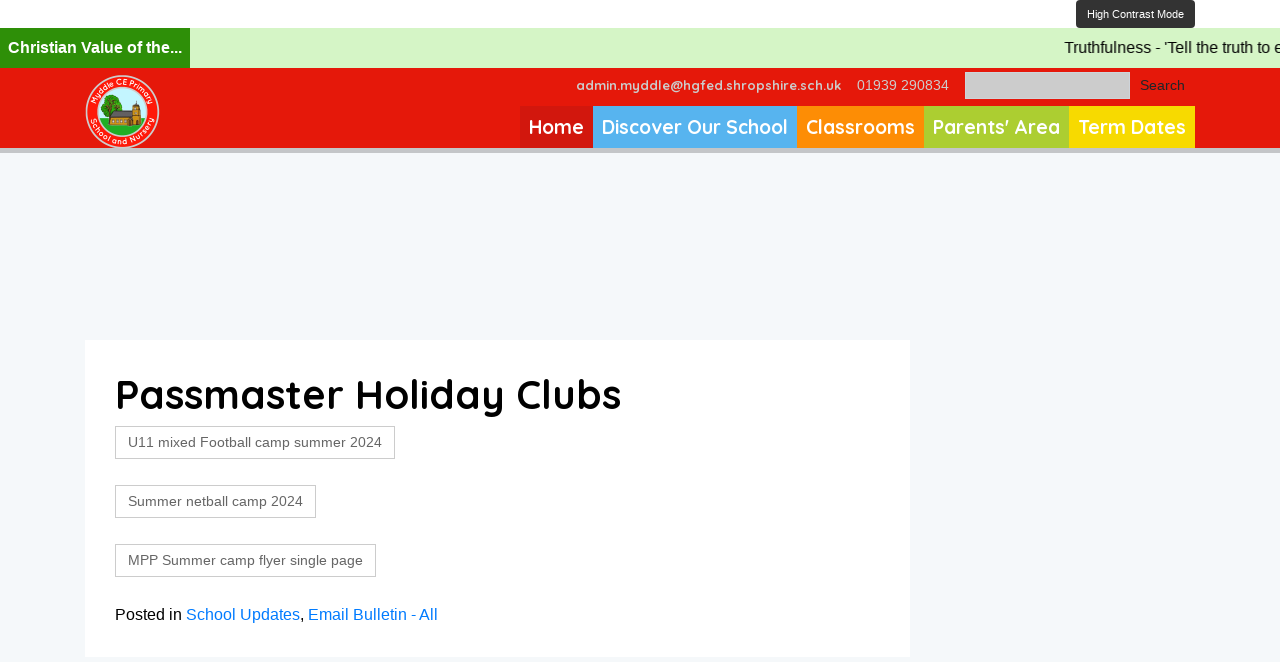

--- FILE ---
content_type: text/html; charset=UTF-8
request_url: https://myddleschool.org.uk/passmaster-holiday-clubs/
body_size: 14418
content:
<!doctype html>
<html lang="en-GB"
    xmlns:og="http://opengraphprotocol.org/schema/"
    xmlns:fb="http://www.facebook.com/2008/fbml" >
<head>
	<meta charset="UTF-8" />
	<meta name="viewport" content="width=device-width, initial-scale=1" />
	<title>Passmaster Holiday Clubs &#8211; Myddle CE Primary and Nursery School</title>
<meta name='robots' content='max-image-preview:large' />
	<style>img:is([sizes="auto" i], [sizes^="auto," i]) { contain-intrinsic-size: 3000px 1500px }</style>
	<link rel='dns-prefetch' href='//ajax.googleapis.com' />
<link rel='dns-prefetch' href='//cdnjs.cloudflare.com' />
<link rel='dns-prefetch' href='//maxcdn.bootstrapcdn.com' />
<link rel='dns-prefetch' href='//fonts.googleapis.com' />
<link rel="alternate" type="application/rss+xml" title="Myddle CE Primary and Nursery School &raquo; Feed" href="https://myddleschool.org.uk/feed/" />
<link rel="alternate" type="application/rss+xml" title="Myddle CE Primary and Nursery School &raquo; Comments Feed" href="https://myddleschool.org.uk/comments/feed/" />

    <meta property="og:title" content="Passmaster Holiday Clubs"/>
    <meta property="og:description" content="<p><a href= https://myddleschool.org.uk/wp-content/uploads/2024/06/U11-mixed-Football-camp-summer-2024.pdf >U11 mixed Football camp summer 2024</a></p>
<p><a href= https://myddleschool.org.uk/wp-content/uploads/2024/06/Summer-netball-camp-2024.pdf >Summer netball camp 2024</a></p>
<p><a href= https://myddleschool.org.uk/wp-content/uploads/2024/06/MPP-Summer-camp-flyer-single-page.pdf >MPP Summer camp flyer single page</a></p>
"/>
    <meta property="og:type" content="article"/>
    <meta property="og:url" content="https://myddleschool.org.uk/passmaster-holiday-clubs/"/>
    <meta property="og:site_name" content="Myddle CE Primary and Nursery School"/>
    <meta property="og:image" content="https://myddleschool.org.uk/wp-content/uploads/2024/06/MPP-Summer-camp-flyer-single-page-pdf-424x600.jpg"/>
 
<script>
window._wpemojiSettings = {"baseUrl":"https:\/\/s.w.org\/images\/core\/emoji\/16.0.1\/72x72\/","ext":".png","svgUrl":"https:\/\/s.w.org\/images\/core\/emoji\/16.0.1\/svg\/","svgExt":".svg","source":{"concatemoji":"https:\/\/myddleschool.org.uk\/wp-includes\/js\/wp-emoji-release.min.js?ver=6.8.3"}};
/*! This file is auto-generated */
!function(s,n){var o,i,e;function c(e){try{var t={supportTests:e,timestamp:(new Date).valueOf()};sessionStorage.setItem(o,JSON.stringify(t))}catch(e){}}function p(e,t,n){e.clearRect(0,0,e.canvas.width,e.canvas.height),e.fillText(t,0,0);var t=new Uint32Array(e.getImageData(0,0,e.canvas.width,e.canvas.height).data),a=(e.clearRect(0,0,e.canvas.width,e.canvas.height),e.fillText(n,0,0),new Uint32Array(e.getImageData(0,0,e.canvas.width,e.canvas.height).data));return t.every(function(e,t){return e===a[t]})}function u(e,t){e.clearRect(0,0,e.canvas.width,e.canvas.height),e.fillText(t,0,0);for(var n=e.getImageData(16,16,1,1),a=0;a<n.data.length;a++)if(0!==n.data[a])return!1;return!0}function f(e,t,n,a){switch(t){case"flag":return n(e,"\ud83c\udff3\ufe0f\u200d\u26a7\ufe0f","\ud83c\udff3\ufe0f\u200b\u26a7\ufe0f")?!1:!n(e,"\ud83c\udde8\ud83c\uddf6","\ud83c\udde8\u200b\ud83c\uddf6")&&!n(e,"\ud83c\udff4\udb40\udc67\udb40\udc62\udb40\udc65\udb40\udc6e\udb40\udc67\udb40\udc7f","\ud83c\udff4\u200b\udb40\udc67\u200b\udb40\udc62\u200b\udb40\udc65\u200b\udb40\udc6e\u200b\udb40\udc67\u200b\udb40\udc7f");case"emoji":return!a(e,"\ud83e\udedf")}return!1}function g(e,t,n,a){var r="undefined"!=typeof WorkerGlobalScope&&self instanceof WorkerGlobalScope?new OffscreenCanvas(300,150):s.createElement("canvas"),o=r.getContext("2d",{willReadFrequently:!0}),i=(o.textBaseline="top",o.font="600 32px Arial",{});return e.forEach(function(e){i[e]=t(o,e,n,a)}),i}function t(e){var t=s.createElement("script");t.src=e,t.defer=!0,s.head.appendChild(t)}"undefined"!=typeof Promise&&(o="wpEmojiSettingsSupports",i=["flag","emoji"],n.supports={everything:!0,everythingExceptFlag:!0},e=new Promise(function(e){s.addEventListener("DOMContentLoaded",e,{once:!0})}),new Promise(function(t){var n=function(){try{var e=JSON.parse(sessionStorage.getItem(o));if("object"==typeof e&&"number"==typeof e.timestamp&&(new Date).valueOf()<e.timestamp+604800&&"object"==typeof e.supportTests)return e.supportTests}catch(e){}return null}();if(!n){if("undefined"!=typeof Worker&&"undefined"!=typeof OffscreenCanvas&&"undefined"!=typeof URL&&URL.createObjectURL&&"undefined"!=typeof Blob)try{var e="postMessage("+g.toString()+"("+[JSON.stringify(i),f.toString(),p.toString(),u.toString()].join(",")+"));",a=new Blob([e],{type:"text/javascript"}),r=new Worker(URL.createObjectURL(a),{name:"wpTestEmojiSupports"});return void(r.onmessage=function(e){c(n=e.data),r.terminate(),t(n)})}catch(e){}c(n=g(i,f,p,u))}t(n)}).then(function(e){for(var t in e)n.supports[t]=e[t],n.supports.everything=n.supports.everything&&n.supports[t],"flag"!==t&&(n.supports.everythingExceptFlag=n.supports.everythingExceptFlag&&n.supports[t]);n.supports.everythingExceptFlag=n.supports.everythingExceptFlag&&!n.supports.flag,n.DOMReady=!1,n.readyCallback=function(){n.DOMReady=!0}}).then(function(){return e}).then(function(){var e;n.supports.everything||(n.readyCallback(),(e=n.source||{}).concatemoji?t(e.concatemoji):e.wpemoji&&e.twemoji&&(t(e.twemoji),t(e.wpemoji)))}))}((window,document),window._wpemojiSettings);
</script>

<style id='wp-emoji-styles-inline-css'>

	img.wp-smiley, img.emoji {
		display: inline !important;
		border: none !important;
		box-shadow: none !important;
		height: 1em !important;
		width: 1em !important;
		margin: 0 0.07em !important;
		vertical-align: -0.1em !important;
		background: none !important;
		padding: 0 !important;
	}
</style>
<link rel='stylesheet' id='wp-block-library-css' href='https://myddleschool.org.uk/wp-includes/css/dist/block-library/style.min.css?ver=6.8.3' media='all' />
<style id='wp-block-library-theme-inline-css'>
.wp-block-audio :where(figcaption){color:#555;font-size:13px;text-align:center}.is-dark-theme .wp-block-audio :where(figcaption){color:#ffffffa6}.wp-block-audio{margin:0 0 1em}.wp-block-code{border:1px solid #ccc;border-radius:4px;font-family:Menlo,Consolas,monaco,monospace;padding:.8em 1em}.wp-block-embed :where(figcaption){color:#555;font-size:13px;text-align:center}.is-dark-theme .wp-block-embed :where(figcaption){color:#ffffffa6}.wp-block-embed{margin:0 0 1em}.blocks-gallery-caption{color:#555;font-size:13px;text-align:center}.is-dark-theme .blocks-gallery-caption{color:#ffffffa6}:root :where(.wp-block-image figcaption){color:#555;font-size:13px;text-align:center}.is-dark-theme :root :where(.wp-block-image figcaption){color:#ffffffa6}.wp-block-image{margin:0 0 1em}.wp-block-pullquote{border-bottom:4px solid;border-top:4px solid;color:currentColor;margin-bottom:1.75em}.wp-block-pullquote cite,.wp-block-pullquote footer,.wp-block-pullquote__citation{color:currentColor;font-size:.8125em;font-style:normal;text-transform:uppercase}.wp-block-quote{border-left:.25em solid;margin:0 0 1.75em;padding-left:1em}.wp-block-quote cite,.wp-block-quote footer{color:currentColor;font-size:.8125em;font-style:normal;position:relative}.wp-block-quote:where(.has-text-align-right){border-left:none;border-right:.25em solid;padding-left:0;padding-right:1em}.wp-block-quote:where(.has-text-align-center){border:none;padding-left:0}.wp-block-quote.is-large,.wp-block-quote.is-style-large,.wp-block-quote:where(.is-style-plain){border:none}.wp-block-search .wp-block-search__label{font-weight:700}.wp-block-search__button{border:1px solid #ccc;padding:.375em .625em}:where(.wp-block-group.has-background){padding:1.25em 2.375em}.wp-block-separator.has-css-opacity{opacity:.4}.wp-block-separator{border:none;border-bottom:2px solid;margin-left:auto;margin-right:auto}.wp-block-separator.has-alpha-channel-opacity{opacity:1}.wp-block-separator:not(.is-style-wide):not(.is-style-dots){width:100px}.wp-block-separator.has-background:not(.is-style-dots){border-bottom:none;height:1px}.wp-block-separator.has-background:not(.is-style-wide):not(.is-style-dots){height:2px}.wp-block-table{margin:0 0 1em}.wp-block-table td,.wp-block-table th{word-break:normal}.wp-block-table :where(figcaption){color:#555;font-size:13px;text-align:center}.is-dark-theme .wp-block-table :where(figcaption){color:#ffffffa6}.wp-block-video :where(figcaption){color:#555;font-size:13px;text-align:center}.is-dark-theme .wp-block-video :where(figcaption){color:#ffffffa6}.wp-block-video{margin:0 0 1em}:root :where(.wp-block-template-part.has-background){margin-bottom:0;margin-top:0;padding:1.25em 2.375em}
</style>
<style id='classic-theme-styles-inline-css'>
/*! This file is auto-generated */
.wp-block-button__link{color:#fff;background-color:#32373c;border-radius:9999px;box-shadow:none;text-decoration:none;padding:calc(.667em + 2px) calc(1.333em + 2px);font-size:1.125em}.wp-block-file__button{background:#32373c;color:#fff;text-decoration:none}
</style>
<link rel='stylesheet' id='twenty-twenty-one-custom-color-overrides-css' href='https://myddleschool.org.uk/wp-content/themes/twentytwentyone/assets/css/custom-color-overrides.css?ver=0.1.0' media='all' />
<style id='global-styles-inline-css'>
:root{--wp--preset--aspect-ratio--square: 1;--wp--preset--aspect-ratio--4-3: 4/3;--wp--preset--aspect-ratio--3-4: 3/4;--wp--preset--aspect-ratio--3-2: 3/2;--wp--preset--aspect-ratio--2-3: 2/3;--wp--preset--aspect-ratio--16-9: 16/9;--wp--preset--aspect-ratio--9-16: 9/16;--wp--preset--color--black: #000000;--wp--preset--color--cyan-bluish-gray: #abb8c3;--wp--preset--color--white: #FFFFFF;--wp--preset--color--pale-pink: #f78da7;--wp--preset--color--vivid-red: #cf2e2e;--wp--preset--color--luminous-vivid-orange: #ff6900;--wp--preset--color--luminous-vivid-amber: #fcb900;--wp--preset--color--light-green-cyan: #7bdcb5;--wp--preset--color--vivid-green-cyan: #00d084;--wp--preset--color--pale-cyan-blue: #8ed1fc;--wp--preset--color--vivid-cyan-blue: #0693e3;--wp--preset--color--vivid-purple: #9b51e0;--wp--preset--color--dark-gray: #28303D;--wp--preset--color--gray: #39414D;--wp--preset--color--green: #D1E4DD;--wp--preset--color--blue: #D1DFE4;--wp--preset--color--purple: #D1D1E4;--wp--preset--color--red: #E4D1D1;--wp--preset--color--orange: #E4DAD1;--wp--preset--color--yellow: #EEEADD;--wp--preset--gradient--vivid-cyan-blue-to-vivid-purple: linear-gradient(135deg,rgba(6,147,227,1) 0%,rgb(155,81,224) 100%);--wp--preset--gradient--light-green-cyan-to-vivid-green-cyan: linear-gradient(135deg,rgb(122,220,180) 0%,rgb(0,208,130) 100%);--wp--preset--gradient--luminous-vivid-amber-to-luminous-vivid-orange: linear-gradient(135deg,rgba(252,185,0,1) 0%,rgba(255,105,0,1) 100%);--wp--preset--gradient--luminous-vivid-orange-to-vivid-red: linear-gradient(135deg,rgba(255,105,0,1) 0%,rgb(207,46,46) 100%);--wp--preset--gradient--very-light-gray-to-cyan-bluish-gray: linear-gradient(135deg,rgb(238,238,238) 0%,rgb(169,184,195) 100%);--wp--preset--gradient--cool-to-warm-spectrum: linear-gradient(135deg,rgb(74,234,220) 0%,rgb(151,120,209) 20%,rgb(207,42,186) 40%,rgb(238,44,130) 60%,rgb(251,105,98) 80%,rgb(254,248,76) 100%);--wp--preset--gradient--blush-light-purple: linear-gradient(135deg,rgb(255,206,236) 0%,rgb(152,150,240) 100%);--wp--preset--gradient--blush-bordeaux: linear-gradient(135deg,rgb(254,205,165) 0%,rgb(254,45,45) 50%,rgb(107,0,62) 100%);--wp--preset--gradient--luminous-dusk: linear-gradient(135deg,rgb(255,203,112) 0%,rgb(199,81,192) 50%,rgb(65,88,208) 100%);--wp--preset--gradient--pale-ocean: linear-gradient(135deg,rgb(255,245,203) 0%,rgb(182,227,212) 50%,rgb(51,167,181) 100%);--wp--preset--gradient--electric-grass: linear-gradient(135deg,rgb(202,248,128) 0%,rgb(113,206,126) 100%);--wp--preset--gradient--midnight: linear-gradient(135deg,rgb(2,3,129) 0%,rgb(40,116,252) 100%);--wp--preset--gradient--purple-to-yellow: linear-gradient(160deg, #D1D1E4 0%, #EEEADD 100%);--wp--preset--gradient--yellow-to-purple: linear-gradient(160deg, #EEEADD 0%, #D1D1E4 100%);--wp--preset--gradient--green-to-yellow: linear-gradient(160deg, #D1E4DD 0%, #EEEADD 100%);--wp--preset--gradient--yellow-to-green: linear-gradient(160deg, #EEEADD 0%, #D1E4DD 100%);--wp--preset--gradient--red-to-yellow: linear-gradient(160deg, #E4D1D1 0%, #EEEADD 100%);--wp--preset--gradient--yellow-to-red: linear-gradient(160deg, #EEEADD 0%, #E4D1D1 100%);--wp--preset--gradient--purple-to-red: linear-gradient(160deg, #D1D1E4 0%, #E4D1D1 100%);--wp--preset--gradient--red-to-purple: linear-gradient(160deg, #E4D1D1 0%, #D1D1E4 100%);--wp--preset--font-size--small: 18px;--wp--preset--font-size--medium: 20px;--wp--preset--font-size--large: 24px;--wp--preset--font-size--x-large: 42px;--wp--preset--font-size--extra-small: 16px;--wp--preset--font-size--normal: 20px;--wp--preset--font-size--extra-large: 40px;--wp--preset--font-size--huge: 96px;--wp--preset--font-size--gigantic: 144px;--wp--preset--spacing--20: 0.44rem;--wp--preset--spacing--30: 0.67rem;--wp--preset--spacing--40: 1rem;--wp--preset--spacing--50: 1.5rem;--wp--preset--spacing--60: 2.25rem;--wp--preset--spacing--70: 3.38rem;--wp--preset--spacing--80: 5.06rem;--wp--preset--shadow--natural: 6px 6px 9px rgba(0, 0, 0, 0.2);--wp--preset--shadow--deep: 12px 12px 50px rgba(0, 0, 0, 0.4);--wp--preset--shadow--sharp: 6px 6px 0px rgba(0, 0, 0, 0.2);--wp--preset--shadow--outlined: 6px 6px 0px -3px rgba(255, 255, 255, 1), 6px 6px rgba(0, 0, 0, 1);--wp--preset--shadow--crisp: 6px 6px 0px rgba(0, 0, 0, 1);}:where(.is-layout-flex){gap: 0.5em;}:where(.is-layout-grid){gap: 0.5em;}body .is-layout-flex{display: flex;}.is-layout-flex{flex-wrap: wrap;align-items: center;}.is-layout-flex > :is(*, div){margin: 0;}body .is-layout-grid{display: grid;}.is-layout-grid > :is(*, div){margin: 0;}:where(.wp-block-columns.is-layout-flex){gap: 2em;}:where(.wp-block-columns.is-layout-grid){gap: 2em;}:where(.wp-block-post-template.is-layout-flex){gap: 1.25em;}:where(.wp-block-post-template.is-layout-grid){gap: 1.25em;}.has-black-color{color: var(--wp--preset--color--black) !important;}.has-cyan-bluish-gray-color{color: var(--wp--preset--color--cyan-bluish-gray) !important;}.has-white-color{color: var(--wp--preset--color--white) !important;}.has-pale-pink-color{color: var(--wp--preset--color--pale-pink) !important;}.has-vivid-red-color{color: var(--wp--preset--color--vivid-red) !important;}.has-luminous-vivid-orange-color{color: var(--wp--preset--color--luminous-vivid-orange) !important;}.has-luminous-vivid-amber-color{color: var(--wp--preset--color--luminous-vivid-amber) !important;}.has-light-green-cyan-color{color: var(--wp--preset--color--light-green-cyan) !important;}.has-vivid-green-cyan-color{color: var(--wp--preset--color--vivid-green-cyan) !important;}.has-pale-cyan-blue-color{color: var(--wp--preset--color--pale-cyan-blue) !important;}.has-vivid-cyan-blue-color{color: var(--wp--preset--color--vivid-cyan-blue) !important;}.has-vivid-purple-color{color: var(--wp--preset--color--vivid-purple) !important;}.has-black-background-color{background-color: var(--wp--preset--color--black) !important;}.has-cyan-bluish-gray-background-color{background-color: var(--wp--preset--color--cyan-bluish-gray) !important;}.has-white-background-color{background-color: var(--wp--preset--color--white) !important;}.has-pale-pink-background-color{background-color: var(--wp--preset--color--pale-pink) !important;}.has-vivid-red-background-color{background-color: var(--wp--preset--color--vivid-red) !important;}.has-luminous-vivid-orange-background-color{background-color: var(--wp--preset--color--luminous-vivid-orange) !important;}.has-luminous-vivid-amber-background-color{background-color: var(--wp--preset--color--luminous-vivid-amber) !important;}.has-light-green-cyan-background-color{background-color: var(--wp--preset--color--light-green-cyan) !important;}.has-vivid-green-cyan-background-color{background-color: var(--wp--preset--color--vivid-green-cyan) !important;}.has-pale-cyan-blue-background-color{background-color: var(--wp--preset--color--pale-cyan-blue) !important;}.has-vivid-cyan-blue-background-color{background-color: var(--wp--preset--color--vivid-cyan-blue) !important;}.has-vivid-purple-background-color{background-color: var(--wp--preset--color--vivid-purple) !important;}.has-black-border-color{border-color: var(--wp--preset--color--black) !important;}.has-cyan-bluish-gray-border-color{border-color: var(--wp--preset--color--cyan-bluish-gray) !important;}.has-white-border-color{border-color: var(--wp--preset--color--white) !important;}.has-pale-pink-border-color{border-color: var(--wp--preset--color--pale-pink) !important;}.has-vivid-red-border-color{border-color: var(--wp--preset--color--vivid-red) !important;}.has-luminous-vivid-orange-border-color{border-color: var(--wp--preset--color--luminous-vivid-orange) !important;}.has-luminous-vivid-amber-border-color{border-color: var(--wp--preset--color--luminous-vivid-amber) !important;}.has-light-green-cyan-border-color{border-color: var(--wp--preset--color--light-green-cyan) !important;}.has-vivid-green-cyan-border-color{border-color: var(--wp--preset--color--vivid-green-cyan) !important;}.has-pale-cyan-blue-border-color{border-color: var(--wp--preset--color--pale-cyan-blue) !important;}.has-vivid-cyan-blue-border-color{border-color: var(--wp--preset--color--vivid-cyan-blue) !important;}.has-vivid-purple-border-color{border-color: var(--wp--preset--color--vivid-purple) !important;}.has-vivid-cyan-blue-to-vivid-purple-gradient-background{background: var(--wp--preset--gradient--vivid-cyan-blue-to-vivid-purple) !important;}.has-light-green-cyan-to-vivid-green-cyan-gradient-background{background: var(--wp--preset--gradient--light-green-cyan-to-vivid-green-cyan) !important;}.has-luminous-vivid-amber-to-luminous-vivid-orange-gradient-background{background: var(--wp--preset--gradient--luminous-vivid-amber-to-luminous-vivid-orange) !important;}.has-luminous-vivid-orange-to-vivid-red-gradient-background{background: var(--wp--preset--gradient--luminous-vivid-orange-to-vivid-red) !important;}.has-very-light-gray-to-cyan-bluish-gray-gradient-background{background: var(--wp--preset--gradient--very-light-gray-to-cyan-bluish-gray) !important;}.has-cool-to-warm-spectrum-gradient-background{background: var(--wp--preset--gradient--cool-to-warm-spectrum) !important;}.has-blush-light-purple-gradient-background{background: var(--wp--preset--gradient--blush-light-purple) !important;}.has-blush-bordeaux-gradient-background{background: var(--wp--preset--gradient--blush-bordeaux) !important;}.has-luminous-dusk-gradient-background{background: var(--wp--preset--gradient--luminous-dusk) !important;}.has-pale-ocean-gradient-background{background: var(--wp--preset--gradient--pale-ocean) !important;}.has-electric-grass-gradient-background{background: var(--wp--preset--gradient--electric-grass) !important;}.has-midnight-gradient-background{background: var(--wp--preset--gradient--midnight) !important;}.has-small-font-size{font-size: var(--wp--preset--font-size--small) !important;}.has-medium-font-size{font-size: var(--wp--preset--font-size--medium) !important;}.has-large-font-size{font-size: var(--wp--preset--font-size--large) !important;}.has-x-large-font-size{font-size: var(--wp--preset--font-size--x-large) !important;}
:where(.wp-block-post-template.is-layout-flex){gap: 1.25em;}:where(.wp-block-post-template.is-layout-grid){gap: 1.25em;}
:where(.wp-block-columns.is-layout-flex){gap: 2em;}:where(.wp-block-columns.is-layout-grid){gap: 2em;}
:root :where(.wp-block-pullquote){font-size: 1.5em;line-height: 1.6;}
</style>
<link rel='stylesheet' id='blueimp-gallery-css' href='https://myddleschool.org.uk/wp-content/plugins/blueimp-lightbox/css/blueimp-gallery.css?ver=1.0.0' media='all' />
<link rel='stylesheet' id='blueimp-gallery-indicator-css' href='https://myddleschool.org.uk/wp-content/plugins/blueimp-lightbox/css/blueimp-gallery-indicator.css?ver=1.0.0' media='all' />
<link rel='stylesheet' id='blueimp-gallery-video-css' href='https://myddleschool.org.uk/wp-content/plugins/blueimp-lightbox/css/blueimp-gallery-video.css?ver=1.0.0' media='all' />
<link rel='stylesheet' id='cookie-law-info-css' href='https://myddleschool.org.uk/wp-content/plugins/cookie-law-info/legacy/public/css/cookie-law-info-public.css?ver=3.3.5' media='all' />
<link rel='stylesheet' id='cookie-law-info-gdpr-css' href='https://myddleschool.org.uk/wp-content/plugins/cookie-law-info/legacy/public/css/cookie-law-info-gdpr.css?ver=3.3.5' media='all' />
<link rel='stylesheet' id='kiska_staff_management-css' href='https://myddleschool.org.uk/wp-content/plugins/kiskadoo_staff_management%20-%20V2/style.css?ver=6.8.3' media='all' />
<link rel='stylesheet' id='wp-mcm-styles-css' href='https://myddleschool.org.uk/wp-content/plugins/wp-media-category-management/css/wp-mcm-styles.css?ver=2.4.1.1' media='all' />
<link rel='stylesheet' id='googleFonts-css' href='https://fonts.googleapis.com/css2?family=Quicksand%3Awght%40700&#038;display=swap&#038;ver=6.8.3' media='all' />
<link rel='stylesheet' id='bootstrap4-css' href='https://maxcdn.bootstrapcdn.com/bootstrap/4.4.1/css/bootstrap.min.css?ver=6.8.3' media='all' />
<link rel='stylesheet' id='themestyle-css' href='https://myddleschool.org.uk/wp-content/themes/kiskadoo_myddle_aphrodite_v1.3/style.css?ver=6.8.3' media='all' />
<link rel='stylesheet' id='twenty-twenty-one-print-style-css' href='https://myddleschool.org.uk/wp-content/themes/twentytwentyone/assets/css/print.css?ver=0.1.0' media='print' />
<link rel='stylesheet' id='dashicons-css' href='https://myddleschool.org.uk/wp-includes/css/dashicons.min.css?ver=6.8.3' media='all' />
<link rel='stylesheet' id='my-calendar-lists-css' href='https://myddleschool.org.uk/wp-content/plugins/my-calendar/css/list-presets.css?ver=3.6.15' media='all' />
<link rel='stylesheet' id='my-calendar-reset-css' href='https://myddleschool.org.uk/wp-content/plugins/my-calendar/css/reset.css?ver=3.6.15' media='all' />
<style id='my-calendar-reset-inline-css'>

/* Styles by My Calendar - Joe Dolson https://www.joedolson.com/ */

.mc-main, .mc-event, .my-calendar-modal, .my-calendar-modal-overlay, .mc-event-list {--close-button: #b32d2e; --search-highlight-bg: #f5e6ab; --navbar-background: transparent; --nav-button-bg: #fff; --nav-button-color: #313233; --nav-button-border: #313233; --nav-input-border: #313233; --nav-input-background: #fff; --nav-input-color: #313233; --grid-cell-border: #0000001f; --grid-header-border: #313233; --grid-header-color: #313233; --grid-weekend-color: #313233; --grid-header-bg: transparent; --grid-weekend-bg: transparent; --grid-cell-background: transparent; --current-day-border: #313233; --current-day-color: #313233; --current-day-bg: transparent; --date-has-events-bg: #313233; --date-has-events-color: #f6f7f7; --primary-dark: #313233; --primary-light: #f6f7f7; --secondary-light: #fff; --secondary-dark: #000; --highlight-dark: #646970; --highlight-light: #f0f0f1; --calendar-heading: clamp( 1.125rem, 24px, 2.5rem ); --event-title: clamp( 1.25rem, 24px, 2.5rem ); --grid-date: 16px; --grid-date-heading: clamp( .75rem, 16px, 1.5rem ); --modal-title: 1.5rem; --navigation-controls: clamp( .75rem, 16px, 1.5rem ); --card-heading: 1.125rem; --list-date: 1.25rem; --author-card: clamp( .75rem, 14px, 1.5rem); --single-event-title: clamp( 1.25rem, 24px, 2.5rem ); --mini-time-text: clamp( .75rem, 14px 1.25rem ); --list-event-date: 1.25rem; --list-event-title: 1.2rem; --grid-max-width: 1260px; --list-preset-border-color: #000000; --list-preset-stripe-background: rgba( 0,0,0,.04 ); --list-preset-date-badge-background: #000; --list-preset-date-badge-color: #fff; --list-preset-background: transparent; }
</style>
<link rel='stylesheet' id='appointments-css' href='https://myddleschool.org.uk/wp-content/plugins/appointments-kiskadoo/css/front.css?ver=PLUGIN_VERSION' media='all' />
<script src="https://myddleschool.org.uk/wp-includes/js/jquery/jquery.min.js?ver=3.7.1" id="jquery-core-js"></script>
<script src="https://myddleschool.org.uk/wp-includes/js/jquery/jquery-migrate.min.js?ver=3.4.1" id="jquery-migrate-js"></script>
<script id="cookie-law-info-js-extra">
var Cli_Data = {"nn_cookie_ids":[],"cookielist":[],"non_necessary_cookies":[],"ccpaEnabled":"","ccpaRegionBased":"","ccpaBarEnabled":"","strictlyEnabled":["necessary","obligatoire"],"ccpaType":"gdpr","js_blocking":"","custom_integration":"","triggerDomRefresh":"","secure_cookies":""};
var cli_cookiebar_settings = {"animate_speed_hide":"500","animate_speed_show":"500","background":"#fff","border":"#444","border_on":"","button_1_button_colour":"#000","button_1_button_hover":"#000000","button_1_link_colour":"#fff","button_1_as_button":"1","button_1_new_win":"","button_2_button_colour":"#333","button_2_button_hover":"#292929","button_2_link_colour":"#444","button_2_as_button":"","button_2_hidebar":"","button_3_button_colour":"#000","button_3_button_hover":"#000000","button_3_link_colour":"#fff","button_3_as_button":"1","button_3_new_win":"","button_4_button_colour":"#dedfe0","button_4_button_hover":"#b2b2b3","button_4_link_colour":"#333333","button_4_as_button":"1","button_7_button_colour":"#61a229","button_7_button_hover":"#4e8221","button_7_link_colour":"#fff","button_7_as_button":"1","button_7_new_win":"","font_family":"inherit","header_fix":"","notify_animate_hide":"1","notify_animate_show":"","notify_div_id":"#cookie-law-info-bar","notify_position_horizontal":"right","notify_position_vertical":"bottom","scroll_close":"","scroll_close_reload":"","accept_close_reload":"","reject_close_reload":"","showagain_tab":"","showagain_background":"#fff","showagain_border":"#000","showagain_div_id":"#cookie-law-info-again","showagain_x_position":"100px","text":"#000","show_once_yn":"","show_once":"10000","logging_on":"","as_popup":"","popup_overlay":"1","bar_heading_text":"","cookie_bar_as":"banner","popup_showagain_position":"bottom-right","widget_position":"left"};
var log_object = {"ajax_url":"https:\/\/myddleschool.org.uk\/wp-admin\/admin-ajax.php"};
</script>
<script src="https://myddleschool.org.uk/wp-content/plugins/cookie-law-info/legacy/public/js/cookie-law-info-public.js?ver=3.3.5" id="cookie-law-info-js"></script>
<script id="twenty-twenty-one-ie11-polyfills-js-after">
( Element.prototype.matches && Element.prototype.closest && window.NodeList && NodeList.prototype.forEach ) || document.write( '<script src="https://myddleschool.org.uk/wp-content/themes/twentytwentyone/assets/js/polyfills.js?ver=0.1.0"></scr' + 'ipt>' );
</script>
<script src="https://myddleschool.org.uk/wp-content/themes/twentytwentyone/assets/js/primary-navigation.js?ver=0.1.0" id="twenty-twenty-one-primary-navigation-script-js" defer data-wp-strategy="defer"></script>
<link rel="https://api.w.org/" href="https://myddleschool.org.uk/wp-json/" /><link rel="alternate" title="JSON" type="application/json" href="https://myddleschool.org.uk/wp-json/wp/v2/posts/157223" /><link rel="EditURI" type="application/rsd+xml" title="RSD" href="https://myddleschool.org.uk/xmlrpc.php?rsd" />
<meta name="generator" content="WordPress 6.8.3" />
<link rel="canonical" href="https://myddleschool.org.uk/passmaster-holiday-clubs/" />
<link rel='shortlink' href='https://myddleschool.org.uk/?p=157223' />
<link rel="alternate" title="oEmbed (JSON)" type="application/json+oembed" href="https://myddleschool.org.uk/wp-json/oembed/1.0/embed?url=https%3A%2F%2Fmyddleschool.org.uk%2Fpassmaster-holiday-clubs%2F" />
<link rel="alternate" title="oEmbed (XML)" type="text/xml+oembed" href="https://myddleschool.org.uk/wp-json/oembed/1.0/embed?url=https%3A%2F%2Fmyddleschool.org.uk%2Fpassmaster-holiday-clubs%2F&#038;format=xml" />
			<style type="text/css">
			.appointments-list td{ border:none; width:50%; }td.free,div.free {background: #48c048 !important;}td.busy,div.busy {background: #ff0000 !important;}td.notpossible,div.notpossible {background: #e6e6e6 !important;}			</style>
				<!--icons-->
<link rel="apple-touch-icon" sizes="57x57" href="https://myddleschool.org.uk/wp-content/themes/kiskadoo_myddle_aphrodite_v1.3/customise/images/logo/favicons/apple-icon-57x57.png">
<link rel="apple-touch-icon" sizes="60x60" href="https://myddleschool.org.uk/wp-content/themes/kiskadoo_myddle_aphrodite_v1.3/customise/images/logo/favicons/apple-icon-60x60.png">
<link rel="apple-touch-icon" sizes="72x72" href="https://myddleschool.org.uk/wp-content/themes/kiskadoo_myddle_aphrodite_v1.3/customise/images/logo/favicons/apple-icon-72x72.png">
<link rel="apple-touch-icon" sizes="76x76" href="https://myddleschool.org.uk/wp-content/themes/kiskadoo_myddle_aphrodite_v1.3/customise/images/logo/favicons/apple-icon-76x76.png">
<link rel="apple-touch-icon" sizes="114x114" href="https://myddleschool.org.uk/wp-content/themes/kiskadoo_myddle_aphrodite_v1.3/customise/images/logo/favicons/apple-icon-114x114.png">
<link rel="apple-touch-icon" sizes="120x120" href="https://myddleschool.org.uk/wp-content/themes/kiskadoo_myddle_aphrodite_v1.3/customise/images/logo/favicons/apple-icon-120x120.png">
<link rel="apple-touch-icon" sizes="144x144" href="https://myddleschool.org.uk/wp-content/themes/kiskadoo_myddle_aphrodite_v1.3/customise/images/logo/favicons/apple-icon-144x144.png">
<link rel="apple-touch-icon" sizes="152x152" href="https://myddleschool.org.uk/wp-content/themes/kiskadoo_myddle_aphrodite_v1.3/customise/images/logo/favicons/apple-icon-152x152.png">
<link rel="apple-touch-icon" sizes="180x180" href="https://myddleschool.org.uk/wp-content/themes/kiskadoo_myddle_aphrodite_v1.3/customise/images/logo/favicons/apple-icon-180x180.png">
<link rel="icon" type="image/png" sizes="192x192"  href="https://myddleschool.org.uk/wp-content/themes/kiskadoo_myddle_aphrodite_v1.3/customise/images/logo/favicons/android-icon-192x192.png">
<link rel="icon" type="image/png" sizes="32x32" href="https://myddleschool.org.uk/wp-content/themes/kiskadoo_myddle_aphrodite_v1.3/customise/images/logo/favicons/favicon-32x32.png">
<link rel="icon" type="image/png" sizes="96x96" href="https://myddleschool.org.uk/wp-content/themes/kiskadoo_myddle_aphrodite_v1.3/customise/images/logo/favicons/favicon-96x96.png">
<link rel="icon" type="image/png" sizes="16x16" href="https://myddleschool.org.uk/wp-content/themes/kiskadoo_myddle_aphrodite_v1.3/customise/images/logo/favicons/favicon-16x16.png">
<link rel="manifest" href="https://myddleschool.org.uk/wp-content/themes/kiskadoo_myddle_aphrodite_v1.3/customise/images/logo/favicons/manifest.json">
<meta name="msapplication-TileColor" content="#ffffff">
<meta name="msapplication-TileImage" content="https://myddleschool.org.uk/wp-content/themes/kiskadoo_myddle_aphrodite_v1.3/customise/images/logo/favicons/ms-icon-144x144.png">
<meta name="theme-color" content="#ffffff">
</head>

<body class="wp-singular post-template-default single single-post postid-157223 single-format-standard wp-embed-responsive wp-theme-twentytwentyone wp-child-theme-kiskadoo_myddle_aphrodite_v13 scrollingMessageOn is-light-theme no-js singular has-main-navigation">
<div id="page" class="site">

<header id="masthead" role="banner">
	
<!--Nav Row 1 TRANSLATE + CONTRAST-->
	<div id="threeLayerFixedNav" class="fixed-top" style="background-color:white;">
		
	<a href="#content" class="sr-only sr-only-focusable">Skip to main content</a>
	<a href="#footer" class="sr-only sr-only-focusable">Skip to footer</a>
     <div id="translateContainer" class="container d-flex justify-content-between">
       <div id="google_translate_element"></div>
		 <div id="translateDesktop"></div>
		  <script type="text/javascript">
			function googleTranslateElementInit() {
			  new google.translate.TranslateElement({pageLanguage: 'en', layout: google.translate.TranslateElement.InlineLayout.SIMPLE}, 'google_translate_element');
			}
		  </script>
		  <script type="text/javascript" src="//translate.google.com/translate_a/element.js?cb=googleTranslateElementInit"></script>
      <a class="btn btn-sm btn_contrast" style="font-size: .675rem;border-radius;0px;" id="kiskadoo-toggle-css" href="#">High Contrast Mode</a>
	</div>

<!-- Occasional NEWS TICKER ROW-->
	      <div id="homeNewsTicker" class="scrollStyleReminder">
			<span class="newsTickerTitle">Christian Value of the...</span>
			<span class="newsTicker">Truthfulness - 'Tell the truth to each other' Zechariah 8.16</span>
			 </div>
		
		
		
<!-- Nav Row 2 CONTACT + SEARCH-->
	<nav class="navbar navbar-expand-md info-navbar" style="padding:2px 0px 5px;">
     <div class="collapse navbar-collapse" id="navbarText">
	  <div class="container d-flex justify-content-end">
	   <span class="navbar-text mr-3" style="padding:0px;">
		  <a href="mailto:admin.myddle@hgfed.shropshire.sch.uk">admin.myddle@hgfed.shropshire.sch.uk</a>
       </span>
	   <span class="navbar-text mr-3" style="padding:0px;">
       01939 290834       </span>
	   <form role="search" aria-label="search" method="get" class="search-form form-inline" action="https://myddleschool.org.uk/">
		   <input title="Search" type="search" id="HeaderSearchInput" class="form-control form-control-sm search-field" value="" name="s" />
		 <button class="btn btn-sm btn-outline-light" type="submit">Search</button>
	   </form>
	  </div>
	 </div>
    </nav>

 <!-- Nav Row 3 TOP LEVEL NAV -->
     <nav class="navbar navbar-expand-md main-navbar">
      <div class="container" style="margin-bottom:0px;">
		  
        <div class="navbar-brand"><a id="navLogo" title="Home" href="https://myddleschool.org.uk/index.php"><img src="https://myddleschool.org.uk/wp-content/themes/kiskadoo_myddle_aphrodite_v1.3/customise/images/logo/logo.png" alt="Logo"/><span class="mobileSiteTitle d-inline d-md-none">Myddle School</span></a></div>
        
		<button class="navbar-toggler custom-toggler collapsed" type="button" data-toggle="collapse" data-target="#main-nav-1" aria-controls="navbarColor01" aria-expanded="false" aria-label="Toggle navigation">
            <span class="navbar-toggler-icon"></span>
        </button>
		
        <div class="navbar-collapse collapse" id="main-nav-1">
	  		<ul class="nav navbar-nav mainPublicnav w-100 d-flex justify-content-end">
				<li class="nav-item d-none d-lg-block">
                    <a title="Discover Our School" href="https://myddleschool.org.uk" class="nav-link btn btn-home">Home</a>
				</li>
				<li class="nav-item dropdown">
                    <a title="Discover Our School" href="https://myddleschool.org.uk/home/about-us/" id="Discover-dropdown-btn" data-toggle="dropdown" aria-haspopup="true" aria-expanded="false" class="nav-link btn btn-discover">Discover Our School</a>
                    <div class="dropdown-menu kiskaMegaDropdown"  id="Discover-dropdown">
                        <div class="container">
                            <div class="row w-100">
								                                 <div class="col-12 col-md-3 kiskaNavCol">
								 <div class="kiskaColorAbout KiskaMegaMenuSection"><ul class="discoverMenu"><li class="page_item MegaMenuTitle"><a title="About Us" href="https://myddleschool.org.uk/home/about/">About Us</a></li><div class="mobileHide"><li class="page_item page-item-110"><a href="https://myddleschool.org.uk/home/about/welcome/">Welcome</a></li>
<li class="page_item page-item-120"><a href="https://myddleschool.org.uk/home/about/ethos-and-values/">Vision and Values</a></li>
<li class="page_item page-item-130"><a href="https://myddleschool.org.uk/home/about/facilities/">Facilities</a></li>
<li class="page_item page-item-140"><a href="https://myddleschool.org.uk/home/about/church/">Church</a></li>
<li class="page_item page-item-160"><a href="https://myddleschool.org.uk/home/about/history/">History</a></li>
<li class="page_item page-item-170"><a href="https://myddleschool.org.uk/home/about/community/">Community</a></li>
<li class="page_item page-item-190 page_item_has_children"><a href="https://myddleschool.org.uk/home/about/our-team/">Our Team</a></li>
<li class="page_item page-item-199"><a href="https://myddleschool.org.uk/home/about/find-us/">Find Us</a></li>
</div></ul></div><!--About-->
                                </div>
                                <div class="col-12 col-md-3 kiskaNavCol">
								<div class="kiskaColorJoining KiskaMegaMenuSection"><ul class="discoverMenu"><li class="page_item MegaMenuTitle"><a title="Joining" href="https://myddleschool.org.uk/home/joining/">Joining</a></li><div class="mobileHide"><li class="page_item page-item-310"><a href="https://myddleschool.org.uk/home/joining/admissions/">Admissions</a></li>
<li class="page_item page-item-320"><a href="https://myddleschool.org.uk/home/joining/starting-school/">Starting School</a></li>
<li class="page_item page-item-330"><a href="https://myddleschool.org.uk/home/joining/school-day/">School Day</a></li>
<li class="page_item page-item-150"><a href="https://myddleschool.org.uk/home/joining/nursery/">Nursery</a></li>
<li class="page_item page-item-350"><a href="https://myddleschool.org.uk/home/joining/uniform/">Uniform</a></li>
<li class="page_item page-item-360"><a href="https://myddleschool.org.uk/home/joining/meals/">Meals</a></li>
</div></ul></div><!--Joining-->
                                </div>
                                <div class="col-12 col-md-3 kiskaNavCol">
								<div class="kiskaColorLearning KiskaMegaMenuSection"><ul class="discoverMenu"><li class="page_item MegaMenuTitle"><a title="Learning" href="https://myddleschool.org.uk/home/learning/">Learning</a></li><div class="mobileHide"><li class="page_item page-item-10275"><a href="https://myddleschool.org.uk/home/learning/our-classes/">Class Organisation</a></li>
<li class="page_item page-item-210"><a href="https://myddleschool.org.uk/home/learning/curriculum/">Curriculum</a></li>
<li class="page_item page-item-220 page_item_has_children"><a href="https://myddleschool.org.uk/home/learning/subjects/">Subjects</a></li>
<li class="page_item page-item-230"><a href="https://myddleschool.org.uk/home/learning/trips-and-visits/">Trips and Visits</a></li>
<li class="page_item page-item-240"><a href="https://myddleschool.org.uk/home/learning/extended-provision/">Extended Provision</a></li>
<li class="page_item page-item-250"><a href="https://myddleschool.org.uk/home/learning/equality/">Equality</a></li>
</div></ul></div><!--Learning-->
                                </div>
                                <div class="col-12 col-md-3 kiskaNavCol">
								<div class="kiskaColorStats KiskaMegaMenuSection"><ul class="discoverMenu"><li class="page_item MegaMenuTitle"><a title="Key Info" href="https://myddleschool.org.uk/home/key-info/">Key Info</a></li><div class="mobileHide"><li class="page_item page-item-410"><a href="https://myddleschool.org.uk/home/key-info/ofsted-reports-and-results/">Ofsted, Reports and Results</a></li>
<li class="page_item page-item-420"><a href="https://myddleschool.org.uk/home/key-info/policies/">Policies</a></li>
<li class="page_item page-item-450"><a href="https://myddleschool.org.uk/home/key-info/governance/">Governance</a></li>
<li class="page_item page-item-20243 page_item_has_children"><a href="https://myddleschool.org.uk/home/key-info/grants-and-funding/">Grants and Funding</a></li>
<li class="page_item page-item-460"><a href="https://myddleschool.org.uk/home/key-info/send/">SEND</a></li>
</div></ul></div><!--Key Info-->
                                </div>                            </div>
                        </div>
                    </div>
                </li>
                <li class="nav-item dropdown">
                    <a title="Classrooms" href="https://myddleschool.org.uk/classroom/" id="classes-dropdown-btn" data-toggle="dropdown" aria-haspopup="true" aria-expanded="false" class="nav-link btn btn-classrooms">Classrooms</a>
                    <div class="dropdown-menu kiskaMegaDropdown"  id="classes-dropdown">
                        <div class="container">
                            <div class="row">
                              <div class="col-12">
								<div class="kiskaColorClassrooms KiskaMegaMenuSection"><ul class="discoverMenu"><li class="page_item MegaMenuTitle"><a title="Classrooms" href="https://myddleschool.org.uk/classroom/">Classrooms</a></li></ul><div class="row"><div class="col-md-4 col-lg-4 col-xl-3"><a href="https://myddleschool.org.uk/classroom/panda-class/"><div class="classNavCard"><div class="media"><img style="width:64px;height:64px;" class="mr-3 d-none d-lg-block" src="https://myddleschool.org.uk/wp-content/uploads/2022/05/Pan.png" alt="page cover photo"><div class="media-body"><h5 class="mt-0 mb-1">Panda Class</h5><p class="d-none d-lg-block">Welcome to Panda Class</p></div></div></div></a></div><div class="col-md-4 col-lg-4 col-xl-3"><a href="https://myddleschool.org.uk/classroom/tiger-class/"><div class="classNavCard"><div class="media"><img style="width:64px;height:64px;" class="mr-3 d-none d-lg-block" src="https://myddleschool.org.uk/wp-content/uploads/2022/05/Tig.png" alt="page cover photo"><div class="media-body"><h5 class="mt-0 mb-1">Tiger Class</h5><p class="d-none d-lg-block">Welcome to Tiger Class</p></div></div></div></a></div><div class="col-md-4 col-lg-4 col-xl-3"><a href="https://myddleschool.org.uk/classroom/rhino-class/"><div class="classNavCard"><div class="media"><img style="width:64px;height:64px;" class="mr-3 d-none d-lg-block" src="https://myddleschool.org.uk/wp-content/uploads/2022/05/Rhi.png" alt="page cover photo"><div class="media-body"><h5 class="mt-0 mb-1">Rhino Class</h5><p class="d-none d-lg-block">Welcome to Rhino Class</p></div></div></div></a></div><div class="col-md-4 col-lg-4 col-xl-3"><a href="https://myddleschool.org.uk/classroom/jaguar-class/"><div class="classNavCard"><div class="media"><img style="width:64px;height:64px;" class="mr-3 d-none d-lg-block" src="https://myddleschool.org.uk/wp-content/uploads/2022/05/Jag.png" alt="page cover photo"><div class="media-body"><h5 class="mt-0 mb-1">Jaguar Class</h5><p class="d-none d-lg-block">Welcome to Jaguar Class</p></div></div></div></a></div><div class="col-md-4 col-lg-4 col-xl-3"><a href="https://myddleschool.org.uk/classroom/snow-leopard/"><div class="classNavCard"><div class="media"><img style="width:64px;height:64px;" class="mr-3 d-none d-lg-block" src="https://myddleschool.org.uk/wp-content/uploads/2022/05/Snow.png" alt="page cover photo"><div class="media-body"><h5 class="mt-0 mb-1">Snow Leopards</h5><p class="d-none d-lg-block">Welcome to our Nursery</p></div></div></div></a></div></div><!--row--></div><!--Classes-->
                              </div>
                        </div>
                    </div>
                </li>
                <li class="nav-item dropdown">
                    <a title="News and Updates" href="https://myddleschool.org.uk/home/parents-area/updates/" id="parents-dropdown-btn" data-toggle="dropdown" aria-haspopup="true" aria-expanded="false" class="nav-link btn btn-parents">Parents' Area</a>
                    <div class="dropdown-menu kiskaMegaDropdown">
                        <div class="container">
                          <div class="row">
                                
                                <div class="col-12 col-md-3 kiskaNavCol">
								 <div class="kiskaColorNews KiskaMegaMenuSection"><ul class="discoverMenu"><li class="page_item MegaMenuTitle" style="border:1px solid #fff;"><a title="Updates" href="https://myddleschool.org.uk/home/parents-area/updates/">Updates<div class="menuUpdates"><h7>Term Dates 2026/2027</h7><p>Please find our term dates for 2026/2027:</p></div></a></li><li class="page_item MegaMenuTitle d-md-none"><a title="Newsletters" href="https://myddleschool.org.uk/newsletters">Newsletters</a></li><div class="mobileHide"><li class="page_item page-item-153494"><a href="https://myddleschool.org.uk/home/parents-area/updates/news/">News</a></li>
<li class="page_item page-item-1350"><a href="https://myddleschool.org.uk/home/parents-area/updates/newsletters/">Newsletters</a></li>
<li class="page_item page-item-1351"><a href="https://myddleschool.org.uk/home/parents-area/updates/news-subscription/">News Subscription</a></li>
</div></ul></div><!--Updates-->
                                </div>
                                <div class="col-12 col-md-3 kiskaNavCol">
								<div class="kiskaColorCalendar KiskaMegaMenuSection"><ul class="discoverMenu"><li class="page_item MegaMenuTitle"><a title="Calendar" href="https://myddleschool.org.uk/home/parents-area/calendar/">Calendar</a></li><div class="mobileHide"><li class="page_item page-item-1120"><a href="https://myddleschool.org.uk/home/parents-area/calendar/clubs/">Clubs</a></li>
</div></ul></div><!--Dates-->
                                </div>
                                <div class="col-12 col-md-3 kiskaNavCol">
								<div class="kiskaColorInformation KiskaMegaMenuSection"><ul class="discoverMenu"><li class="page_item MegaMenuTitle"><a title="Useful Information" href="https://myddleschool.org.uk/home/parents-area/useful-information/">Useful Information</a></li><div class="mobileHide"><li class="page_item page-item-1310"><a href="https://myddleschool.org.uk/home/parents-area/useful-information/forms/">Forms</a></li>
<li class="page_item page-item-1320"><a href="https://myddleschool.org.uk/home/parents-area/useful-information/uniform-shop/">Uniform Shop</a></li>
<li class="page_item page-item-1330"><a href="https://myddleschool.org.uk/home/parents-area/useful-information/meals-payment-and-menu/">Meals Payment and Menu</a></li>
</div></ul></div><!--Useful Information-->
                                </div>
                                <div class="col-12 col-md-3 kiskaNavCol">
								<div class="kiskaColorHandbook KiskaMegaMenuSection"><ul class="discoverMenu"><li class="page_item MegaMenuTitle"><a title="Handbook" href="https://myddleschool.org.uk/home/parents-area/handbook/">Handbook</a></li><div class="mobileHide"><li class="page_item page-item-1410"><a href="https://myddleschool.org.uk/home/parents-area/handbook/attendance/">Attendance</a></li>
<li class="page_item page-item-1420"><a href="https://myddleschool.org.uk/home/parents-area/handbook/complaints-procedure/">Complaints Procedure</a></li>
<li class="page_item page-item-1430"><a href="https://myddleschool.org.uk/home/parents-area/handbook/extraordinary-school-closure/">Extraordinary School Closure</a></li>
<li class="page_item page-item-1440"><a href="https://myddleschool.org.uk/home/parents-area/handbook/holidays-in-term-time/">Holidays in Term Time</a></li>
<li class="page_item page-item-1450"><a href="https://myddleschool.org.uk/home/parents-area/handbook/medical-matters/">Medical Matters</a></li>
<li class="page_item page-item-1460"><a href="https://myddleschool.org.uk/home/parents-area/handbook/safeguarding/">Safeguarding</a></li>
<li class="page_item page-item-1470"><a href="https://myddleschool.org.uk/home/parents-area/handbook/sex-education/">Sex Education</a></li>
<li class="page_item page-item-1480"><a href="https://myddleschool.org.uk/home/parents-area/handbook/transition-to-secondary/">Transition to Secondary</a></li>
<li class="page_item page-item-158529"><a href="https://myddleschool.org.uk/home/parents-area/handbook/online-safety/">Online Safety</a></li>
</div></ul></div><!--Handbook-->
                                </div>                          </div>
                        </div>
                </li>
				<li class="nav-item"><a href="https://myddleschool.org.uk/home/termdates/" class="nav-link btn btn-termDates">Term Dates</a></li> 
            </ul>
			
        </div>
    </div>
</nav>
<!-- SEARCH FOR MOBILE -->		
<div class="justify-content-center d-flex d-sm-flex d-md-none mobileSearchBand">
 <form role="search"  method="get" class="search-form" action="https://myddleschool.org.uk/">
	<label for="search-form-1">Search</label>
	<input type="search" id="search-form-1" class="search-field" value="" name="s" />
	<input type="submit" class="search-submit" value="Go" />
</form>
 </form>
</div>
<!-- END SEARCH FOR MOBILE -->	

		
	
</div><!-- END fixed top -->
	

</header><!-- #masthead -->

<div id="content" class="site-content kiskaColorBackground">
  <div id="primary" class="content-area">
    <main id="main" class="site-main" role="main">



      
   <div class="band kiskaColor1 pageBody">
	 <div class="container">
       <div class="row">
  		<div class=" col-lg-9 col-md-9 col-12">
		 <div id="primary">
			<div id="content" role="main">
				

					
<article id="post-157223" class="post-157223 post type-post status-publish format-standard has-post-thumbnail hentry category-schoolupdates category-email-all entry">
  <div class="singlePostContainer">
	<header class="entry-header">
		<h1 class="entry-title">Passmaster Holiday Clubs</h1>
				<div class="entry-meta">
		</div><!-- .entry-meta -->
			</header><!-- .entry-header -->

	<div class="entry-content">
		<p><a href="https://myddleschool.org.uk/wp-content/uploads/2024/06/U11-mixed-Football-camp-summer-2024.pdf">U11 mixed Football camp summer 2024</a></p>
<p><a href="https://myddleschool.org.uk/wp-content/uploads/2024/06/Summer-netball-camp-2024.pdf">Summer netball camp 2024</a></p>
<p><a href="https://myddleschool.org.uk/wp-content/uploads/2024/06/MPP-Summer-camp-flyer-single-page.pdf">MPP Summer camp flyer single page</a></p>
	</div><!-- .entry-content -->

	<footer class="entry-footer default-max-width">
		
												<span class="cat-links">
				<span class="entry-utility-prep entry-utility-prep-cat-links">Posted in</span> <a href="https://myddleschool.org.uk/category/schoolupdates/" rel="category tag">School Updates</a>, <a href="https://myddleschool.org.uk/category/communications/email-all/" rel="category tag">Email Bulletin - All</a>			</span>
									
			
	</footer><!-- .entry-footer -->
   </div> <!-- singlePostContainer-->
</article><!-- #post-157223 -->

				
			</div><!-- #content -->
		</div><!-- #primary -->
       </div><!--.col-md-8-->
       
        <div class="col-lg-3 col-md-3 d-none d-md-block">
         <div class="row">
      </div><!--row-->
	  </div><!--ParentSideBar -->
	 </div><!--row-->
    </div><!-- .container -->
   </div><!-- .band -->

				 
			</main><!-- #main -->
		</div><!-- #primary -->
	</div><!-- #content -->
<!--      FOOTER STARTS HERE       -->
    
    <div class="band footer kiskaColor10">
	 <div class="container">
      <div class="row">
		  
		  
		  
       <div class="col-12 col-sm-12 col-md-4 col-lg-3 footerMenu">
		   <p class="footHeader">Information</p>
		   <ul>
			   <li><a href="https://myddleschool.org.uk/newsletters/">Newsletters</a></li>
			   <li><a href="https://myddleschool.org.uk/home/termdates/">Term Dates</a></li>
			   <li><a href="https://myddleschool.org.uk/home/key-info/policies/">Policies</a></li>
			   <li><a href="https://myddleschool.org.uk/home/key-info/governance/">Governance</a></li>
			   <li><a href="https://myddleschool.org.uk/home/accessibility/">Accessibility</a></li>
			   <li><a href="https://myddleschool.org.uk/home/privacy/">Privacy</a></li>
			   <li><a href="https://myddleschool.org.uk/home/terms/">Terms &amp; Conditions</a></li>
		   </ul>
	   </div><!-- col-md-4 col-sm-12 -->  

 
       <div class="col-12 col-sm-12 col-md-4 col-lg-3 footerContacts">
		   <p class="footHeader">Contact Us</p>
		   <p>Tel: 01939 290834			   </p>
			<a href="mailto:admin.myddle@hgfed.shropshire.sch.uk" Class="adminEmail btn btn-email">E-mail: admin.myddle@hgfed.shropshire.sch.uk</a> 
		   <p style="padding-top:10px;">SENDCO Email: <a href="mailto:TBC"> TBC</a>
			   </p>
		  
		  <div class="row d-lg-none" style="margin-top:20px;">
		   <div class="col-4">
			  <a href="mailto:admin.myddle@hgfed.shropshire.sch.uk">
				 <img class="socialIcon img-fluid" src="https://myddleschool.org.uk/wp-content/themes/kiskadoo_myddle_aphrodite_v1.3/images/icons/follow_email.png" alt="news email"/>
			 </a>
		  </div>
		   <div class="col-4">
			 <a href="https://www.facebook.com/Myddle-CE-Primary-School-and-Nursery-1649690108385049/" target="_blank">
				<img class="socialIcon img-fluid" src="https://myddleschool.org.uk/wp-content/themes/kiskadoo_myddle_aphrodite_v1.3/images/icons/follow_facebook.png" alt="facebook"/>
			 </a>
		  </div>
		   <div class="col-4">
			 <a href="https://twitter.com/MyddleSchool" target="_blank">
				<img class="socialIcon img-fluid"  src="https://myddleschool.org.uk/wp-content/themes/kiskadoo_myddle_aphrodite_v1.3/images/icons/follow_twitter.png" alt="twitter"/>
			 </a>
		  </div>
		  </div>
		   
	   </div><!-- col-md-4 col-sm-12 -->
		  
		  
		  
       <div class="col-12 col-sm-12 col-md-4 footerAddress">
			<!--POP OVER-->
			 			<!--POP OVER END-->
		   <p>Myddle CE Primary School and Nursery<br />
			Myddle,<br>Shrewsbury,<br>Shropshire<br>SY4 3RP</p>
		   <p><span style="font-weight:bold;">Executive Headteacher: Mrs Clare Williams <br>Federation Deputy Headteacher: Mrs Michelle Hillidge</span><br />
		   School Business Manager: Mrs Nicola Cadman</p>
       </div>
		  
		
       <div class="col-lg-2 d-none d-lg-block footerImages">
		  <div class="row">
		   <div class="col-12">
			   <img src="https://myddleschool.org.uk/wp-content/themes/kiskadoo_myddle_aphrodite_v1.3/customise/images/logo/invLogo.png"  class="img-fluid footLogo" alt="Myddle CE Primary and Nursery School Logo"/>
		   </div>
			  </div>
		   <div class="row">
		   <div class="col-4" style="padding:0px;">
			  <a href="mailto:admin.myddle@hgfed.shropshire.sch.uk">
				 <img class="socialIcon img-fluid" src="https://myddleschool.org.uk/wp-content/themes/kiskadoo_myddle_aphrodite_v1.3/images/icons/follow_email.png" alt="news email"/>
			 </a>
		  </div>
		   <div class="col-4" style="padding:0px;">
			 <a href="https://www.facebook.com/Myddle-CE-Primary-School-and-Nursery-1649690108385049/" target="_blank">
				<img class="socialIcon img-fluid" src="https://myddleschool.org.uk/wp-content/themes/kiskadoo_myddle_aphrodite_v1.3/images/icons/follow_facebook.png" alt="facebook"/>
			 </a>
		  </div>
		   <div class="col-4" style="padding:0px;">
			 <a href="https://twitter.com/MyddleSchool" target="_blank">
				<img class="socialIcon img-fluid"  src="https://myddleschool.org.uk/wp-content/themes/kiskadoo_myddle_aphrodite_v1.3/images/icons/follow_twitter.png" alt="twitter"/>
			 </a>
		  </div>
		  </div>
	   </div>     
        
      </div><!--.row-->
     </div><!--.container-->
    </div><!--.band-->

    <div class="band awards">
	 <div class="container">   
      <div class="row">
       <div class="col-md-12 awardHolder">
		 <style>.awardHolder{display: flex;flex-wrap: wrap;justify-content:space-between;} .awardItem{margin-bottom:3px;margin-left:3px;}</style>
		   <div class="awardItem">
			   <a href="https://www.ceop.police.uk/safety-centre" target="_blank"><img src="https://myddleschool.org.uk/wp-content/themes/kiskadoo_myddle_aphrodite_v1.3/images/awards/CEOP.gif" alt="CEOP"/></a>
		   </div>  

							   
					   
				   
		  <div class="awardItem">
			   <a href="https://parentview.ofsted.gov.uk/"><img src="https://parentview.ofsted.gov.uk/assets/234x60-half-banner.gif" alt="Parent View - Give Ofsted your view on your child's school" style="margin-right:0px;" alt="Award" /></a> 
		  </div>

   		</div><!--.awardHolder-->
       </div><!--.row-->
     </div><!--.container-->
    </div><!--.band-->

    
 <div class="band kiskaColor9 lowerFooter">
	 <div class="container">
      <div class="row d-flex justify-content-between">
       <div class="kiskaCopyright">
        &#169; <span style="font-size:12px;">Myddle CE Primary and Nursery School 2022</span>
       </div>
       <div>
        <a href="http://www.kiskadoo.com" target="_blank" class="pull-right">Shropshire web design by kiskadoo</a>
       </div>
      </div><!--.row-->
      <div class="row">
       <div>
        <a href="https://myddleschool.org.uk/wp-login.php" class="btn btn-lightGhost btn-xs">Staff Login</a>
       </div>
      </div><!--.row-->
     </div><!--.container-->
    </div><!--.band-->
</div><!--#page-->
<script type="speculationrules">
{"prefetch":[{"source":"document","where":{"and":[{"href_matches":"\/*"},{"not":{"href_matches":["\/wp-*.php","\/wp-admin\/*","\/wp-content\/uploads\/*","\/wp-content\/*","\/wp-content\/plugins\/*","\/wp-content\/themes\/kiskadoo_myddle_aphrodite_v1.3\/*","\/wp-content\/themes\/twentytwentyone\/*","\/*\\?(.+)"]}},{"not":{"selector_matches":"a[rel~=\"nofollow\"]"}},{"not":{"selector_matches":".no-prefetch, .no-prefetch a"}}]},"eagerness":"conservative"}]}
</script>
<div id="blueimp-gallery" class="blueimp-gallery">
    <div class="slides"></div>
    <h3 class="title"></h3>
    <a class="prev">‹</a>
    <a class="next">›</a>
    <a class="close">×</a>
    <a class="play-pause"></a>
    <ol class="indicator"></ol>
</div>
<div id="blueimp-gallery-fullscreen" class="blueimp-gallery" data-full-screen="true">
    <div class="slides"></div>
    <h3 class="title"></h3>
    <a class="prev">‹</a>
    <a class="next">›</a>
    <a class="close">×</a>
    <a class="play-pause"></a>
    <ol class="indicator"></ol>
</div>
<!--googleoff: all--><div id="cookie-law-info-bar" data-nosnippet="true"><span>This website uses strictly necessary and functional cookies to improve your experience. You can read more about our cookies in our Terms and Privacy page .<a role='button' data-cli_action="accept" id="cookie_action_close_header" class="medium cli-plugin-button cli-plugin-main-button cookie_action_close_header cli_action_button wt-cli-accept-btn">Accept</a> <a href="https://myddleschool.org.uk/home/terms-privacy/" id="CONSTANT_OPEN_URL" target="_blank" class="cli-plugin-main-link">Read More</a></span></div><div id="cookie-law-info-again" data-nosnippet="true"><span id="cookie_hdr_showagain">Privacy &amp; Cookies Policy</span></div><div class="cli-modal" data-nosnippet="true" id="cliSettingsPopup" tabindex="-1" role="dialog" aria-labelledby="cliSettingsPopup" aria-hidden="true">
  <div class="cli-modal-dialog" role="document">
	<div class="cli-modal-content cli-bar-popup">
		  <button type="button" class="cli-modal-close" id="cliModalClose">
			<svg class="" viewBox="0 0 24 24"><path d="M19 6.41l-1.41-1.41-5.59 5.59-5.59-5.59-1.41 1.41 5.59 5.59-5.59 5.59 1.41 1.41 5.59-5.59 5.59 5.59 1.41-1.41-5.59-5.59z"></path><path d="M0 0h24v24h-24z" fill="none"></path></svg>
			<span class="wt-cli-sr-only">Close</span>
		  </button>
		  <div class="cli-modal-body">
			<div class="cli-container-fluid cli-tab-container">
	<div class="cli-row">
		<div class="cli-col-12 cli-align-items-stretch cli-px-0">
			<div class="cli-privacy-overview">
				<h4>Privacy Overview</h4>				<div class="cli-privacy-content">
					<div class="cli-privacy-content-text">This website uses cookies to improve your experience while you navigate through the website. Out of these, the cookies that are categorized as necessary are stored on your browser as they are essential for the working of basic functionalities of the website. We also use third-party cookies that help us analyze and understand how you use this website. These cookies will be stored in your browser only with your consent. You also have the option to opt-out of these cookies. But opting out of some of these cookies may affect your browsing experience.</div>
				</div>
				<a class="cli-privacy-readmore" aria-label="Show more" role="button" data-readmore-text="Show more" data-readless-text="Show less"></a>			</div>
		</div>
		<div class="cli-col-12 cli-align-items-stretch cli-px-0 cli-tab-section-container">
												<div class="cli-tab-section">
						<div class="cli-tab-header">
							<a role="button" tabindex="0" class="cli-nav-link cli-settings-mobile" data-target="necessary" data-toggle="cli-toggle-tab">
								Necessary							</a>
															<div class="wt-cli-necessary-checkbox">
									<input type="checkbox" class="cli-user-preference-checkbox"  id="wt-cli-checkbox-necessary" data-id="checkbox-necessary" checked="checked"  />
									<label class="form-check-label" for="wt-cli-checkbox-necessary">Necessary</label>
								</div>
								<span class="cli-necessary-caption">Always Enabled</span>
													</div>
						<div class="cli-tab-content">
							<div class="cli-tab-pane cli-fade" data-id="necessary">
								<div class="wt-cli-cookie-description">
									Necessary cookies are absolutely essential for the website to function properly. This category only includes cookies that ensures basic functionalities and security features of the website. These cookies do not store any personal information.								</div>
							</div>
						</div>
					</div>
																	<div class="cli-tab-section">
						<div class="cli-tab-header">
							<a role="button" tabindex="0" class="cli-nav-link cli-settings-mobile" data-target="non-necessary" data-toggle="cli-toggle-tab">
								Non-necessary							</a>
															<div class="cli-switch">
									<input type="checkbox" id="wt-cli-checkbox-non-necessary" class="cli-user-preference-checkbox"  data-id="checkbox-non-necessary" checked='checked' />
									<label for="wt-cli-checkbox-non-necessary" class="cli-slider" data-cli-enable="Enabled" data-cli-disable="Disabled"><span class="wt-cli-sr-only">Non-necessary</span></label>
								</div>
													</div>
						<div class="cli-tab-content">
							<div class="cli-tab-pane cli-fade" data-id="non-necessary">
								<div class="wt-cli-cookie-description">
									Any cookies that may not be particularly necessary for the website to function and is used specifically to collect user personal data via analytics, ads, other embedded contents are termed as non-necessary cookies. It is mandatory to procure user consent prior to running these cookies on your website.								</div>
							</div>
						</div>
					</div>
										</div>
	</div>
</div>
		  </div>
		  <div class="cli-modal-footer">
			<div class="wt-cli-element cli-container-fluid cli-tab-container">
				<div class="cli-row">
					<div class="cli-col-12 cli-align-items-stretch cli-px-0">
						<div class="cli-tab-footer wt-cli-privacy-overview-actions">
						
															<a id="wt-cli-privacy-save-btn" role="button" tabindex="0" data-cli-action="accept" class="wt-cli-privacy-btn cli_setting_save_button wt-cli-privacy-accept-btn cli-btn">SAVE &amp; ACCEPT</a>
													</div>
						
					</div>
				</div>
			</div>
		</div>
	</div>
  </div>
</div>
<div class="cli-modal-backdrop cli-fade cli-settings-overlay"></div>
<div class="cli-modal-backdrop cli-fade cli-popupbar-overlay"></div>
<!--googleon: all--><script>document.body.classList.remove("no-js");</script>	<script>
	if ( -1 !== navigator.userAgent.indexOf( 'MSIE' ) || -1 !== navigator.appVersion.indexOf( 'Trident/' ) ) {
		document.body.classList.add( 'is-IE' );
	}
	</script>
	        <script type="text/javascript">
        (function( $ ) {
            $( document ).ajaxSend( function( e, xhr, opts ) {
                if ( ! opts.data ) {
                    return true;
    }
    if ( ! opts.data.match( /action=post_confirmation/ ) ) {
        return true;
    }
    var $fields = $( ".appointments-field-entry" );
    $fields.each( function() {
        var $me = $( this ),
                            name = $me.attr( "data-name" ),
                            value = $me.is( ":checkbox" ) ? ($me.is( ":checked" ) ? 1 : 0) : $me.val();
        opts.data += '&' + encodeURIComponent( name ) + '=' + encodeURIComponent( value );
    } );
    } );
    })( jQuery );
    </script>
<script src="https://myddleschool.org.uk/wp-content/plugins/blueimp-lightbox/js/blueimp-gallery.js?ver=1.0.0" id="blueimp-gallery-js"></script>
<script src="https://myddleschool.org.uk/wp-content/plugins/blueimp-lightbox/js/blueimp-gallery-indicator.js?ver=1.0.0" id="blueimp-gallery-indicator-js"></script>
<script src="https://myddleschool.org.uk/wp-content/plugins/blueimp-lightbox/js/blueimp-gallery-fullscreen.js?ver=1.0.0" id="blueimp-gallery-fullscreen-js"></script>
<script src="https://myddleschool.org.uk/wp-content/plugins/blueimp-lightbox/js/blueimp-gallery-video.js?ver=1.0.0" id="blueimp-gallery-video-js"></script>
<script src="https://myddleschool.org.uk/wp-content/plugins/blueimp-lightbox/js/blueimp-gallery-vimeo.js?ver=1.0.0" id="blueimp-gallery-vimeo-js"></script>
<script src="https://myddleschool.org.uk/wp-content/plugins/blueimp-lightbox/js/blueimp-gallery-youtube.js?ver=1.0.0" id="blueimp-gallery-youtube-js"></script>
<script src="https://myddleschool.org.uk/wp-content/plugins/blueimp-lightbox/js/jquery.blueimp-gallery.js?ver=1.0.0" id="jquery.blueimp-gallery-js"></script>
<script src="https://ajax.googleapis.com/ajax/libs/jquery/3.4.1/jquery.min.js?ver=6.8.3" id="boot1-js"></script>
<script src="https://cdnjs.cloudflare.com/ajax/libs/popper.js/1.16.0/umd/popper.min.js?ver=6.8.3" id="boot2-js"></script>
<script src="https://maxcdn.bootstrapcdn.com/bootstrap/4.4.1/js/bootstrap.min.js?ver=6.8.3" id="boot3-js"></script>
<script src="https://myddleschool.org.uk/wp-content/themes/kiskadoo_myddle_aphrodite_v1.3/js/kiskascript.js?ver=6.8.3" id="kiskaScript-js"></script>
<script src="https://myddleschool.org.uk/wp-content/themes/twentytwentyone/assets/js/responsive-embeds.js?ver=0.1.0" id="twenty-twenty-one-responsive-embeds-script-js"></script>
<script src="https://myddleschool.org.uk/wp-content/plugins/appointments-kiskadoo/js/jquery.tablesorter.min.js?ver=PLUGIN_VERSION" id="jquery-tablesorter-js"></script>
<script id="app-js-check-js-extra">
var _appointments_data = {"ajax_url":"https:\/\/myddleschool.org.uk\/wp-admin\/admin-ajax.php","root_url":"https:\/\/myddleschool.org.uk\/wp-content\/plugins\/appointments\/images\/","thank_page_url":"https:\/\/myddleschool.org.uk\/home\/parents-area\/parents-evening\/appointment-confirmation\/","cancel_url":"https:\/\/myddleschool.org.uk\/passmaster-holiday-clubs\/"};
var _appointments_data = {"ajax_url":"https:\/\/myddleschool.org.uk\/wp-admin\/admin-ajax.php","root_url":"https:\/\/myddleschool.org.uk\/wp-content\/plugins\/appointments\/images\/","thank_page_url":"https:\/\/myddleschool.org.uk\/home\/parents-area\/parents-evening\/appointment-confirmation\/","cancel_url":"https:\/\/myddleschool.org.uk\/passmaster-holiday-clubs\/"};
var _appointments_data = {"ajax_url":"https:\/\/myddleschool.org.uk\/wp-admin\/admin-ajax.php","root_url":"https:\/\/myddleschool.org.uk\/wp-content\/plugins\/appointments\/images\/","thank_page_url":"https:\/\/myddleschool.org.uk\/home\/parents-area\/parents-evening\/appointment-confirmation\/","cancel_url":"https:\/\/myddleschool.org.uk\/passmaster-holiday-clubs\/"};
var _appointments_data = {"ajax_url":"https:\/\/myddleschool.org.uk\/wp-admin\/admin-ajax.php","root_url":"https:\/\/myddleschool.org.uk\/wp-content\/plugins\/appointments\/images\/","thank_page_url":"https:\/\/myddleschool.org.uk\/home\/parents-area\/parents-evening\/appointment-confirmation\/","cancel_url":"https:\/\/myddleschool.org.uk\/passmaster-holiday-clubs\/"};
var _appointments_data = {"ajax_url":"https:\/\/myddleschool.org.uk\/wp-admin\/admin-ajax.php","root_url":"https:\/\/myddleschool.org.uk\/wp-content\/plugins\/appointments\/images\/","thank_page_url":"https:\/\/myddleschool.org.uk\/home\/parents-area\/parents-evening\/appointment-confirmation\/","cancel_url":"https:\/\/myddleschool.org.uk\/passmaster-holiday-clubs\/"};
var _appointments_data = {"ajax_url":"https:\/\/myddleschool.org.uk\/wp-admin\/admin-ajax.php","root_url":"https:\/\/myddleschool.org.uk\/wp-content\/plugins\/appointments\/images\/","thank_page_url":"https:\/\/myddleschool.org.uk\/home\/parents-area\/parents-evening\/appointment-confirmation\/","cancel_url":"https:\/\/myddleschool.org.uk\/passmaster-holiday-clubs\/"};
var _appointments_data = {"ajax_url":"https:\/\/myddleschool.org.uk\/wp-admin\/admin-ajax.php","root_url":"https:\/\/myddleschool.org.uk\/wp-content\/plugins\/appointments\/images\/","thank_page_url":"https:\/\/myddleschool.org.uk\/home\/parents-area\/parents-evening\/appointment-confirmation\/","cancel_url":"https:\/\/myddleschool.org.uk\/passmaster-holiday-clubs\/"};
var _appointments_data = {"ajax_url":"https:\/\/myddleschool.org.uk\/wp-admin\/admin-ajax.php","root_url":"https:\/\/myddleschool.org.uk\/wp-content\/plugins\/appointments\/images\/","thank_page_url":"https:\/\/myddleschool.org.uk\/home\/parents-area\/parents-evening\/appointment-confirmation\/","cancel_url":"https:\/\/myddleschool.org.uk\/passmaster-holiday-clubs\/"};
</script>
<script src="https://myddleschool.org.uk/wp-content/plugins/appointments-kiskadoo/js/js-check.js?ver=PLUGIN_VERSION" id="app-js-check-js"></script>
<script src="https://myddleschool.org.uk/wp-includes/js/dist/dom-ready.min.js?ver=f77871ff7694fffea381" id="wp-dom-ready-js"></script>
<script src="https://myddleschool.org.uk/wp-includes/js/dist/hooks.min.js?ver=4d63a3d491d11ffd8ac6" id="wp-hooks-js"></script>
<script src="https://myddleschool.org.uk/wp-includes/js/dist/i18n.min.js?ver=5e580eb46a90c2b997e6" id="wp-i18n-js"></script>
<script id="wp-i18n-js-after">
wp.i18n.setLocaleData( { 'text direction\u0004ltr': [ 'ltr' ] } );
</script>
<script id="wp-a11y-js-translations">
( function( domain, translations ) {
	var localeData = translations.locale_data[ domain ] || translations.locale_data.messages;
	localeData[""].domain = domain;
	wp.i18n.setLocaleData( localeData, domain );
} )( "default", {"translation-revision-date":"2025-11-13 00:57:08+0000","generator":"GlotPress\/4.0.3","domain":"messages","locale_data":{"messages":{"":{"domain":"messages","plural-forms":"nplurals=2; plural=n != 1;","lang":"en_GB"},"Notifications":["Notifications"]}},"comment":{"reference":"wp-includes\/js\/dist\/a11y.js"}} );
</script>
<script src="https://myddleschool.org.uk/wp-includes/js/dist/a11y.min.js?ver=3156534cc54473497e14" id="wp-a11y-js"></script>
<script id="mc.mcjs-js-extra">
var my_calendar = {"grid":"modal","list":"modal","mini":"modal","ajax":"true","links":"true","newWindow":"New tab","subscribe":"Subscribe","export":"Export","action":"mcjs_action","security":"c5fa5b830f","ajaxurl":"https:\/\/myddleschool.org.uk\/wp-admin\/admin-ajax.php"};
</script>
<script src="https://myddleschool.org.uk/wp-content/plugins/my-calendar/js/mcjs.min.js?ver=3.6.15" id="mc.mcjs-js"></script>
<script id="mc-modal-js-extra">
var mcm = {"context":""};
</script>
<script src="https://myddleschool.org.uk/wp-content/plugins/my-calendar/js/modal/accessible-modal-window-aria.min.js?ver=3.6.15" id="mc-modal-js"></script>
</body>
</html>


<!-- Page supported by LiteSpeed Cache 7.7 on 2026-01-27 09:26:02 -->

--- FILE ---
content_type: text/css
request_url: https://myddleschool.org.uk/wp-content/themes/kiskadoo_myddle_aphrodite_v1.3/style.css?ver=6.8.3
body_size: 206
content:
@charset "utf-8";
/* CSS Document */

/*
Theme Name:     Kiskadoo Myddle Aphrodite V1.3
Description:    Bespoke News delivery theme for Primary Schools 
Author:         Doug Williams
Author URI:     http://kiskadoo.com
Template:       twentytwentyone
Version:        0.1.0
*/

@import 'css/kiskadoo_aphrodite_nav.css';
@import 'css/kiskadoo_aphrodite_main.css';
@import 'css/kiskadoo_aphrodite_home.css';
@import 'css/kiskadoo_aphrodite_sidebar.css';
@import 'css/kiskadoo_aphrodite_cards.css';
@import 'css/kiskadoo_aphrodite_footer.css';
@import 'css/kiskadoo_aphrodite_newsletter.css';
@import 'css/kiskadoo_aphrodite_classrooms.css';
@import 'css/kiskadoo_aphrodite_posts.css';
@import 'css/kiskadoo_aphrodite_parents.css';
@import 'css/kiskadoo_aphrodite_mycalendar.css';
@import 'customise/kiskadoo_aphrodite_school_custom.css';
@import 'css/kiskadoo_aphrodite_accessibility.css';




--- FILE ---
content_type: text/css
request_url: https://myddleschool.org.uk/wp-content/themes/kiskadoo_myddle_aphrodite_v1.3/css/kiskadoo_aphrodite_nav.css
body_size: 1917
content:
@charset "utf-8";
/* CSS Document */

.navbar-toggler {
	background-color: #FFF;
}

nav .btn{
	border-radius: 0px;
}


.mobileSiteTitle {
	color:#fff;
	padding-left:5px;
}

#navLogo:hover {
	text-decoration: none;
}

.custom-toggler .navbar-toggler-icon {
  background-image: url("data:image/svg+xml;charset=utf8,%3Csvg viewBox='0 0 32 32' xmlns='http://www.w3.org/2000/svg'%3E%3Cpath stroke='rgba(0,0,0, 1.0)' stroke-width='2' stroke-linecap='round' stroke-miterlimit='10' d='M4 8h24M4 16h24M4 24h24'/%3E%3C/svg%3E");
}

.custom-toggler.navbar-toggler {
  border-color: rgb(0,0,0);
} 

.fixed-top .navbar-collapse {
  max-height: 575px;
  overflow-y: auto;
}

.navbar {
	background-color: darkslategrey;
	color:#333 !important;
	padding: 0rem 1rem;
}

.info-navbar,
.info-navbar a{
	font-size:90%;
	color:#ccc!important;
}

.info-navbar a:hover{
	text-decoration:none;
	color:#fff!important;
}

.info-navbar .btn {
	border:0px;
	border-radius: 0px!important;
}
 
.info-navbar input {
	background-color:#ccc;
	border-radius: 0px!important;
	padding: .15rem .5rem;
    font-size: .7rem;
    line-height: 1.2;
}

.main-navbar,
.main-navbar .btn{
	font-size:1.2rem;
}


.show > .dropdown-menu {
  max-height: 800px;
  visibility: visible;
}
  
.dropdown-menu {
  padding:0rem;
  display: block;
  max-height: 0;
  visibility: hidden;
  overflow: hidden;
  z-index: 10;
}

.HoriMenuTitle {
		 display:none;
	 }

.flexHoriMenu {
		 display:flex;
		 flex-flow: column wrap;
		 list-style-type: none;
		 padding-left:0px;
	 }

.flexHoriMenu .page_item a {
	display: block;
    width: 100%;
    padding: .25rem 1.5rem;
    clear: both;
    font-weight: 400;
    text-align: inherit;
    white-space: nowrap;
    background-color: transparent;
    border: 0;
	color:#fff;
}

.flexHoriMenu .page_item a:hover,
.flexHoriMenu .page_item a:focus
{
  text-decoration: none !important;
}

a.nav-link,
a.dropdown-item{
	color:#fff;
}

.navbar-nav > li > a:hover,
.navbar-nav > li > a:focus
{
  text-decoration: none !important;
  color: #fff !important;
}

.flexHoriMenu > li > a:hover,
.flexHoriMenu > li > a:focus
{
  color:#fff !important;
  background-color:#707070;
}

.current_page_item {
	background-color:#4f0a7f!important;
	display: block!important;
}

.kiskaONPAGEnavbar {
	display: none;
}

.kiskaMegaDropdown {
	padding:10px;
	background-color: rgba(0,0,0,0.25);
}

.KiskaMegaMenuSection ul {
	list-style-type: none;
	padding-left:5px;
	text-align: left;
	
}

.KiskaMegaMenuSection a {
	color:inherit;
}

.KiskaMegaMenuSection a{
	display: block;
}

.KiskaMegaMenuSection a:hover{
	background-color: #666666;
	text-decoration: none;
}

.discoverMenu {
	padding:5px;
}

.discoverMenu a{
	padding:8px;
} 

li.MegaMenuTitle {
	display: block;
}

.classNavCard{
	padding:10px;
	margin:5px;
	background-color: rgba(255,255,255,0.20);
	font-size: 80%;
}

.kiskaColorClassrooms .row {
	margin:0px 30px 30px 30px;
	padding-bottom:30px;
}

.menuUpdates {
	font-size: 0.8rem;
	font-weight: 400;
	margin:3px;
	background-color:#fff;
	color:#000;
	padding:5px 3px;
}


/* RELATED PAGES NAV */

.relatedPages {
	padding:5px 15px;
}

.relatedPages li{
	padding:10px 15px;
}

.relatedPages .page_item a {
    display: block;
    width: 100%;
    padding: .25rem 1.5rem;
    clear: both;
    font-weight: 400;
    text-align: inherit;
    white-space: nowrap;
    background-color: transparent;
    border: 0;
    color: #fff;
}

.relatedPages .parent_item a{
	display: inline;
	border:1px solid #fff;
	padding-left:8px;
}

.relatedPages .parent_item a:after{
	content:" >"
}

/* BREADCRUMB STYLING */

.kiskaBread {
  font-size: 1rem;
  list-style-type: none;
  margin:5px 0px 0px;
  padding:0;
}

.kiskaBread li {
  display:inline-block;
  padding:0px 6px;
  border:1px solid #999;
	margin-right:2px;
	margin-bottom:5px;
}

.kiskaBread li a:hover {
  color:#000 !important;
}

.kiskaBread li a{
  color:#999;
  text-decoration: none;
}

.kiskaBread li.kiskaCrumb:last-child a {
  text-decoration: none;
  pointer-events: none;
  color: #999;
}

.kiskaBread li.kiskaCrumb:last-child{
}
@media screen and (max-width: 767px) {
	
	.navbar-nav .nav-link {
		padding-right: 10px;
		padding-left: 10px;
	}
	
	
	.navbar .container{
		margin-bottom:20px;
	} 

.KiskaMegaMenuSection {
	background: none!important;
}
	
.MegaMenuTitle {
	font-weight: bold;
	}
	
.mobileHide {
		display: none;
	}

.classNavCard {
	padding:5px;
	margin:5px;
}
	
.classNavCard h5 {
	font-size: 1rem;
	font-weight: 400;
}
	

.kiskaColorClassrooms .row {
	margin:0px;
	padding-bottom:0px;
}
	
#navLogo img{	
 max-width:55px;
 max-height:55px;
	}
}
	 
@media screen and (min-width: 768px) {
	
	
#threeLayerFixedNav {
	-webkit-box-shadow: 0px 5px 0px 0px rgba(0,0,0,0.2); 
	box-shadow: 0px 5px 0px 0px rgba(0,0,0,0.2);
	z-index: 2000;
}
	
#navLogo img{
		position: absolute;
		top:-32px;
		z-index: 20;
		max-width:75px;
		max-height:75px;
	}
	
	
.KiskaMegaMenuSection{
  margin-bottom:10px;
	-webkit-box-shadow: 0px 4px 7px 3px rgba(0,0,0,0.49); 
box-shadow: 0px 4px 7px 3px rgba(0,0,0,0.49);
	}
	
.discoverMenu a{
		padding:4px;
	}
	
.MegaMenuTitle {
	font-size: 1.3rem;
	font-weight: bold;
	}

.kiskaONPAGEnavbar {
	position: fixed;
	display: block;
	top:105px;
	left:0px;
	width: 100%;
	z-index: 20;
	font-size: 1rem;
}
	
.scrollingMessageOn .kiskaONPAGEnavbar {
	top:145px;
}
	

.admin-bar .kiskaONPAGEnavbar {
	top:182px;
}
	
.kiskaONPAGEnavbar .fullWidthFlexHoriContainer{
	padding-top: 20px;
border-top:5px solid rgba(0, 0, 0, 0)!important;
border-bottom:5px solid rgba(0, 0, 0, 0)!important;

}
	

.kiskaONPAGEnavbar .HoriMenuTitle a{
	border:1px solid #fff;
	padding-left:8px;
}

.kiskaONPAGEnavbar .HoriMenuTitle a:after{
	content:" >"
}
	 
.navbar .dropdown {
  position: static;
 }
.dropdown-menu {
	width:100%;
	border:none;
	border-radius:0px;
	margin-top:0px;
 }
.dropdown-menu .nav-item,
.dropdown-item {
 }
 .HoriMenuTitle {
	 display:block;
	 text-transform: uppercase;
 }

 .flexHoriMenu {
	 flex-flow: row wrap;
	 list-style-type: none;
	 justify-content:start!important;
}

.fullWidthFlexHoriContainer{
	border-top:5px solid rgba(0, 0, 0, .2)!important;
}
	
/* Col Menu */
	
	
	.kiskaONPAGEnavcolumn ul {
		background-color:#ddd;
		padding:8px;
	}
	
	.kiskaONPAGEnavcolumn li{
		display: block;
		width:100%;
		margin-bottom:8px;
	}
	
	.kiskaONPAGEnavcolumn li a{
		display: block;
		width:100%;
		background-color:#eee;
		padding:3px 5px;
		color:#333;
	}
	
	.kiskaONPAGEnavcolumn li a:hover {
		background-color:#333;
		color:#fff;
		text-decoration: none;
	}
	
	.kiskaONPAGEnavcolumn .ColMenuTitle a{
		background-color: transparent;
		font-size: 110%;
	}
	
	.kiskaONPAGEnavcolumn .current_page_item a{
		background-color:#fff;
	}

/* BREADCRUMB STYLING */

.kiskaBread {
  font-size: 0.8rem;
}

.kiskaBread li {
  border:none;
	margin-right:0px;
}

}

	 
@media screen and (max-width: 991px) and (min-width: 768px) { /* for tablets */
	
.kiskaNavCol{
	padding:2px;
	font-size: 80%;
	}
	
.MegaMenuTitle {
    font-size: 1rem;
	}
	
.kiskaNavCol .menuUpdates{
    font-size: 0.6rem;
	}
}

@media (min-width: 768px) {
	.navSideBar{
		margin: 60px auto;
		padding: 0px 15px !important;
	}
}

--- FILE ---
content_type: text/css
request_url: https://myddleschool.org.uk/wp-content/themes/kiskadoo_myddle_aphrodite_v1.3/css/kiskadoo_aphrodite_main.css
body_size: 4095
content:
@charset "utf-8";
/* CSS Document */


html {
	scroll-behavior: smooth;
}

html, body {
	font-family: 'Open Sans', 'helvetica', 'arial' sans-serif;
	background-color:#fff;
	color:#000;
}

h1,h2,h3,h4,h5,h6,h7 {
	font-family: 'Open Sans', 'helvetica', 'arial' sans-serif;
	font-weight:bold;
}

a {
    overflow-wrap: break-word;
}


nav a {
	font-family: 'Open Sans', 'helvetica', 'arial' sans-serif;
	
}



.skip-link {
	position:absolute;
top:3px;
left:3px;
}

#main {
}
	
#content {
padding-top:150px;
}
	
.scrollingMessageOn #content,
.admin-bar #content{
padding-top:190px;
}

.page-template-page-public #content,
.page-template-page-left_col_nav #content{
padding-top:150px;
}

.scrollingMessageOn.page-template-page-public #content,
.admin-bar.page-template-page-public #content {
padding-top:150px;
}

.mobileSearchBand {
	background-color:#999;
}

.mobileSearchBand label{
	margin:8px;
	color:#fff;
}

.pageBody {
	min-height: 500px;
}

.page-template-menuPageHoriMenuPhotoBoxes .pageBody {
	min-height: 40px;
}

.btn {
	max-width: 100%;
	overflow-wrap: break-word;
}


.LargerText,
.largerText
{
	font-size:1.4rem;
}

.mediumLargeText,
.MediumLargeText{
	font-size:1.1rem;
}

/* ADMIN BAR */


body.admin-bar #threeLayerFixedNav{
	margin-top:46px;
}

/*styling link types  */

.pdfLink, .docLink {
	display: inline-block;
	  padding-top: 6px;
	  padding-right: 12px;
 	 padding-bottom: 6px;
 	 padding-left: 12px;
 	 font-size: 14px;
  	font-weight: normal;
  	line-height: 1.42857;
    text-align: center;
    white-space: normal;
    vertical-align: middle;
	border:#ccc 1px solid;
	background-color:#fff;
	margin-bottom:10px;
	color: #666;
	}

	
.pdfLink:hover, .docLink:hover, .pageBody .externalLink:hover {
		text-decoration:none;
		-webkit-box-shadow: 1px 1px 2px 1px rgba(0,0,0,0.2);
		-moz-box-shadow: 1px 1px 2px 1px rgba(0,0,0,0.2);
		box-shadow: 1px 1px 2px 1px rgba(0,0,0,0.2);
}


.pageBody .externalLink {
	
	display: inline-block;
	padding-top: 6px;
	padding-right: 12px;
	padding-bottom: 6px;
	padding-left: 12px;
	font-size: 14px;
  	font-weight: normal;
  	line-height: 1.42857;
    text-align: center;
    vertical-align: middle;
	border:#ccc 1px solid;
	background-color:#E1F0FF;
	margin-bottom:10px;
	margin-top:10px;
	color:#0066FF !important;
}

.btn.externalLink {
	color:#fff !important;
}


/* COLOURS */


.kiskaColor1, .kiskaColorBackground { /* page background - cream */
	background-color:#fff;
	}

.kiskaColor2, .kiskaColorAbout, .kiskaColorTeam, .btn-about,
.btn-discover { /*  blue */
	background-color:darkblue;
	color:#fff;
	}

.chooseText.areaAbout,
.welcomeMessage.area.areaAbout,
.welcomeMessage.area.areaTeam{
	color:#4b4b4b !important;
}

.btn-discover:hover{
	background-color:#666;
	color:#fff;
}

.kiskaColor3, .kiskaColorJoining,  .btn-joining { /* green */
	background-color:forestgreen;
	color:#fff;
	}

.kiskaColorSchoolcouncil {
	background-color:deeppink;
	color:#fff;
	}

.chooseText.areaJoin,
.welcomeMessage.area.areaJoining {
}

.kiskaColor4, .kiskaColorStats, .btn-stats { /* grey */
	background-color:lightslategray;
	color:#fff;
}

.chooseText.areaStats,
.welcomeMessage.area.areaStats {
	color:#4b4b4b !important;
}
	

	
.kiskaColor5, .kiskaColorClassrooms, .btn-classrooms { /* lightGREY */ 
	background-color:fuchsia;
	color:#fff;
}	

.btn-classrooms:hover { /* lightGREY */ 
	background-color:#666;
}

.kiskaColor6, .kiskaColorLearning, .btn-learning{
	background-color:maroon;
	color:#fff;
}


.chooseText.areaLearning{
	color:#fff !important;
}



.kiskaColor7, .kiskaColorHandbook, .btn-handbook{ /* plum */
	background-color:mediumpurple;
	color:#fff;
}

.kiskaColor8,
.kiskaColorParents,
.kiskaColorCalendar,
.kiskaColorFamily,
.kiskaColorNews,
.kiskaColorInformation,
.btn-parents{ /*parents */
	background-color:olivedrab;
	color:#fff !important;
}

.btn-parents:hover{
	background-color:#666!important;
}

.kiskaColor9 { /*dark green LOWER FOOTER */
	background-color:darkslateblue;
}

.kiskaColor10 { /* green FOOTER*/
	background-color:saddlebrown;
	color:#fff;
}

.kiskaColor11, .kiskaColorTermDates, .btn-termDates {
	background-color:gold;
	color:#fff;
}

.btn-termDates:hover {
	background-color:#666;
}

.kiskaColor12, .kiskaColorDiscover, .btn-discover { 
	background-color:darkorange;
	color:#fff;
}

.KiskaMegaMenuSection.kiskaColorDiscover{ 
	background-color:rgba(155,183,76,0.67) !IMPORTANT;
}


/* end of colors */


/* BUTTONS */
.btn {
    display: inline-block;
    font-weight: 400;
    color: #212529;
    text-align: center;
    vertical-align: middle;
    cursor: pointer;
    -webkit-user-select: none;
    -moz-user-select: none;
    -ms-user-select: none;
    user-select: none;
    background-color: transparent;
    border: 1px solid transparent;
    padding: 0.375rem 0.75rem;
    font-size: 1rem;
    line-height: 1.5;
    border-radius: 0.25rem;
    transition: color .15s ease-in-out,background-color .15s ease-in-out,border-color .15s ease-in-out,box-shadow .15s ease-in-out;
}

.btn-primary {
	border:0px;
}

.btn-default,
.btn-primary,
.btn-colour-1,
input#searchsubmit {
	background-color:darkblue !IMPORTANT;
	color:#fff !IMPORTANT;
	}

.btn-default:hover,
.btn-colour-1:hover,
input#searchsubmit:hover{
	background-color:#c5c5c5 !IMPORTANT;
	color:#fff !IMPORTANT;
	}
	
.btn-parents,
.btn-colour-2{
	background-color:olivedrab !IMPORTANT;
	color:#fff !IMPORTANT;
	text-align:center;
	}
	
.btn-blog{
	background-color:purple !IMPORTANT;
	color:#fff !IMPORTANT;
	text-align:center;
	}
	
.btn-home,
.btn-colour-3{
	background-color:darkcyan !IMPORTANT;
	color:#fff !IMPORTANT;
	text-align:center;
	}
	
.btn-home:hover,
.btn-colour-3:hover{
	background-color:#666 !IMPORTANT;
}

.btn-email{
	background-color:#4c4c4c !IMPORTANT;
	color:#fff !IMPORTANT;
	text-align:center;
	}

.btn-email:hover{
	background-color:#333 !IMPORTANT;
}

.btn-sm {
	padding: 5px 10px;
  font-size: 14px;
  line-height: 1.5;
  font-weight:400 !important;
}

.btn-edit,
.edit-link{
	background-color:#dc432b;
	color:#fff !important;
	-webkit-box-shadow: 5px 6px 4px -3px rgba(0,0,0,0.23); 
	box-shadow: 5px 6px 4px -3px rgba(0,0,0,0.23);
	border-radius:4px;
	padding: .375rem .75rem;
    font-size: 1rem;
    line-height: 1.5;
}

.btn-edit:hover,
.edit-link:hover {
	background-color:#AC080B;
}

.edit-link a{
	color:#fff!important;
}

.edit-link a:hover{
	text-decoration: none;
	
}

.btn-next {
	background-color:#ccc;
	color:#fff !important;
}

.btn-subscribe {
	color:#fff !important;
	border:2px solid #fff;
	font-size:16px;
}

.btn-subscribe:hover {
color:#893242 !important;
background-color:#fff;
}


.btn-ghost {
	background-color:transparent;
	color:#fff;
	border:#fff 2px solid;
	}

.btn-ghost:hover {
	background-color:#fff;
	color:#999 !important;
	}


.btn-lightGhost {
	background-color:transparent;
	color:#ddd !important;
	border:#ddd 1px solid !important;
	}

.btn-lightGhost:hover {
	background-color:#000;
	color:#fff !important;
	border:#fff 1px solid !important;
	}


.btn-xs {
  padding: 1px 5px;
  font-size: 12px;
  line-height: 1.5;
}



.btn-class,
.btn-colour-4{
	background-color:fuchsia !IMPORTANT;;
	color:#FFF !IMPORTANT;
}

.btn-class:hover,
.btn-colour-4:hover {
	background-color:purple;
	color:#fff !important;
	text-decoration:none;
}

.btn-classArea{
	background-color:fuchsia;
	color:#fff !IMPORTANT;
}

.btn-classArea:hover {
	background-color:#666666;
	color:#fff !important;
	text-decoration:none;
}

.btn.focus, .btn:focus {
    outline: 0;
    box-shadow:none;
}

.btn_contrast {
	background-color:#333;
	color:#fff;
}



/* BUTTONS END */

/* page formatting */

.singular .entry-header {
    border-bottom: none!important;
    padding-bottom:  0px!important;
    margin-bottom: 0px!important;
}


/* Pages */


.pagetopTitleBand {
	padding-top:30px;
	margin-top:-25px;
	text-align: center;
	}

.pagetopTitleBand a{
	text-decoration: none;
	color:#fff;
	}

.pagetopTitleBand h2{
	padding-bottom:10px;
}

.titleContainer {
	text-align: center;
	margin-top:30px;
	margin-bottom:30px;
}

.titleContainer p{
	font-size:1.3rem;
}


/* KEY INFO MENU - Loose pictures! */

.page-id-400 .card-img-top{
	display: none;
	
}


table {
	background:#fff;
}

td, th
{
  padding:10px;
  border:#ccc 1px solid;
  vertical-align:top;
}


/* Responsive IFRAME Embed Encoding 
   Adapts fixed pixel IFRAME sizes and makes them responsive. */


/* First, define the common wrapper elements 
   Padding-top is for the fixed height header of the embedded content */

.youtubeWrapper, .vimeoWrapper, .instagramWrapper {
    position: relative;
    padding-top: 30px; height: 0; overflow: hidden;
}


/* Set the padding-bottom for 16:9 aspect ratio video from YouTube & Vimeo */ 
.youtubeWrapper, .vimeoWrapper {
    padding-bottom: 56.25%;      
}

/* Set padding-bottom for 5:6 aspect ratio Instagram content */
.instagramWrapper {
  padding-bottom: 120%;
}
    
/* For each content source, set the IFRAME to be top left and occupy 100% of width and height of the containing DIV wrapper */    
.youtubeWrapper iframe,
.youtubeWrapper object,
.youtubeWrapper embed,
.vimeoWrapper iframe,
.vimeoWrapper object,
.vimeoWrapper embed,
.instagramWrapper iframe,
.instagramWrapper object,
.instagramWrapper embed {
    position: absolute;
    top: 0;
    left: 0;
    width: 100%;
    height: 100%;
}

/*making embedded videos responsive */
.video-container {
    position: relative;
    padding-bottom: 56.25%;
    padding-top: 30px; height: 0; overflow: hidden;
}
 
.video-container iframe,
.video-container object,
.video-container embed {
    position: absolute;
    top: 0;
    left: 0;
    width: 100%;
    height: 100%;
}

blockquote
{
  padding: 30px 30px;
  margin:20px;
  font-size: 1.2em;
  border:none;
  background:#fff;
  font-style:italic;
  -webkit-box-shadow: 2px 2px 1px 3px rgba(128,128,128,0.53) !important;
-moz-box-shadow: 2px 2px 1px 3px rgba(128,128,128,0.53) !important;
box-shadow: 2px 2px 1px 3px rgba(128,128,128,0.53) !important;
}


.squareImage {
	width: 100%;
	height: 300px;
	background-size:cover;
	background-position:center;
}


/* wp gallery */

.wpview-type-gallery:after {
	content: "";
	display: table;
	clear: both;
}

.gallery img[data-mce-selected]:focus {
	outline: none;
}

.gallery a {
	cursor: default;
}

.gallery {
	margin: auto -6px;
	padding: 6px 0;
	line-height: 1;
	overflow-x: hidden;
}

.ie7 .gallery,
.ie8 .gallery {
	margin: auto;
}

.gallery .gallery-item {
	float: left;
	margin: 0;
	text-align: center;
	padding: 6px;
	-webkit-box-sizing: border-box;
	-moz-box-sizing: border-box;
	box-sizing: border-box;
}

.ie7 .gallery .gallery-item,
.ie8 .gallery .gallery-item {
	padding: 6px 0;
}

.gallery .gallery-caption,
.gallery .gallery-icon {
	margin: 0;
}

.gallery .gallery-caption {
	font-size: 13px;
	margin: 4px 0;
}


.gallery-item {
	display: inline-block;
	text-align: center;
	vertical-align: top;
	width: 100%;
}

.gallery-columns-2 .gallery-item {
	max-width: 50%;
}

.gallery-columns-3 .gallery-item {
	max-width: 33.33%;
}

.gallery-columns-4 .gallery-item {
	max-width: 25%;
}

.gallery-columns-5 .gallery-item {
	max-width: 20%;
}

.gallery-columns-6 .gallery-item {
	max-width: 16.66%;
}

.gallery-columns-7 .gallery-item {
	max-width: 14.28%;
}

.gallery-columns-8 .gallery-item {
	max-width: 12.5%;
}

.gallery-columns-9 .gallery-item {
	max-width: 11.11%;
}

.gallery-caption {
	display: block;
}



@media (min-width: 768px) {
	
#content {
	padding-top:170px;
	}

	
.scrollingMessageOn #content,
.admin-bar #content{
	padding-top:170px;
	}
	
.page-template-page-public #content {
padding-top:215px;
}

.scrollingMessageOn.page-template-page-public #content,
.admin-bar.page-template-page-public #content {
padding-top:255px;
}
	
.page-template-page-hori-menu #content,
.page-template-menuPageHoriMenuPhotoBoxes #content {
	padding-top:215px;
}
	
.scrollingMessageOn.page-template-page-hori-menu #content,
.scrollingMessageOn.page-template-menuPageHoriMenuPhotoBoxes #content,
.admin-bar.page-template-page-hori-menu #content,
.admin-bar.page-template-menuPageHoriMenuPhotoBoxes #content{
	padding-top:255px;
}
	
}

/* Horizontal Scroll Band */

.horiScroller > .row {
  overflow-x: auto;
  white-space: nowrap;
}



/* Edit help info-popover icon styling */

.info-popover {
	position: absolute;
	top:10px;
	right:10px;
	display: block;
	font-weight: bold;
	color:#666!important;
	border: 1px solid #666;
	border-radius:50%;
	width:20px;
	height:20px;
	font-size:14px;
	text-align: center;
	background-color:rgba(252,255,158,1.00);
	line-height: 16px;
	cursor: pointer;
	-webkit-box-shadow: 1px 1px 1px 1px rgba(0,0,0,0.23); 
	box-shadow: 1px 1px 1px 1px rgba(0,0,0,0.23);
	z-index:15;
}
a.info-popover:focus{
}


/* LOGO PLACEMENT */

.promoLogo {
	display: none;
	position:absolute;
	left:25px;
	top:0px;
	z-index:40;
}

.promoTextOver{
	z-index:30;
}

.promoOverlay{
	z-index:20;
}


.homeWelcomeBand {
}


img.alignright {
	float:right;
	width:50%;
	height: auto;
	padding-left:15px;
	padding-bottom:15px;
}

img.alignleft {
	float:left;
	width:50%;
	height: auto;
	padding-right:15px;
	padding-bottom:15px;
}

@media (max-width: 767px) {
 .promoLogo {
		padding-top:10px;
		max-width:150px;
		overflow:hidden;
	}

	img.alignright {
		width:100%;
		height: auto;
		margin-bottom:15px;
	}

	img.alignleft {
		width:100%;
		height: auto;
		margin-bottom:15px;
	}
}

@media (min-width: 768px) {
.promoLogo {
		display: block;
		padding-top:60px;
		max-width:130px;
		overflow:hidden;
	}
	
	#content {
		padding-top:130px;
	}
}


/*this breakpoint specifically for wordpress admin bar */
@media (min-width: 783px) { 
	
body.admin-bar #threeLayerFixedNav{
	margin-top:32px;
	}
}


@media (min-width: 992px) {
 .promoLogo {
		padding-top:60px;
		max-width:150px;
		overflow:hidden;
	}
	
}


@media (min-width: 1200px) {
	
#content {
		
	}
	
 .promoLogo {
		padding-top:50px;
		max-width:150px;
		overflow:hidden;
	}
	
}

/* LOGO PLACEMENT - END */

/* HOME VIDEO SLIDESHOW */
.wrapper_video {
	width:100%;

}
        #vid_msg { color:#000; background-color:#fff; opacity:0.6; border-radius: 8px; margin-bottom:125px; font-size:32pt; }

/* VIDEO SLIDESHOW END */

/* FRONT END EDITOR PLACEHOLDER STYLES */

.kiskaEdit {
	background-color: #ea0b03;
	color:#fff;
	padding:3px 5px;
	position:absolute;
	top:-3px;
	right:3px;
	border-radius: 4px;
	-webkit-box-shadow: -2px 2px 1px 0px rgba(0,0,0,0.25); 
    box-shadow: -2px 2px 1px 0px rgba(0,0,0,0.25);
}

.kiskaEdit:hover {
	background-color: #b50802;
}

a.kiskaEdit:hover {
	text-decoration: none;
	color:#fff;
}

.editorPlaceholder {
	background-color:#ddd;
	padding:5px;
	text-align: center;
}

.editorPlaceholder:hover {
	background-color:#fcfddf;
}

.innerDottedBorder {
	margin:0px auto;
	border: dashed 3px #999;
	padding:5px;
	color:#999;
}

.innerDottedBorder a{
	font-weight: bold;
	color:#999;
}

.innerDottedBorder:hover{
	border: dashed 3px #61511f;
	color:#61511f;
}

.innerDottedBorder a:hover{
	color:#61511f;
}

@media screen and (max-width: 600px){
#wpadminbar {
    position: fixed!Important;
}
}


/* Category 07 is for any utility classes that are not assigned to a specific component. */
.screen-reader-text {
	border: 0;
	clip: rect(1px, 1px, 1px, 1px);
	-webkit-clip-path: inset(50%);
	clip-path: inset(50%);
	height: 1px;
	margin: -1px;
	overflow: hidden;
	padding: 0;
	position: absolute !important;
	width: 1px;
	word-wrap: normal !important;
	word-break: normal;
}

.skip-link:focus {
	background-color: #f1f1f1;
	border-radius: 3px;
	box-shadow: 0 0 2px 2px rgba(0, 0, 0, 0.6);
	clip: auto !important;
	-webkit-clip-path: none;
	clip-path: none;
	color: #21759b;
	display: block;
	font-size: 0.875rem;
	font-weight: 700;
	height: auto;
	left: 5px;
	line-height: normal;
	padding: 15px 23px 14px;
	text-decoration: none;
	top: 5px;
	width: auto;
	z-index: 100000;
}

/* Do not show the outline on the skip link target. */
#content[tabindex="-1"]:focus {
	outline: 0;
}


/* Search styles */

.searchMarkers {
	position: absolute;
	left:-30px;
	top:-30px;
}

.searchMarkers span{
	display: inline-block;
	margin-right:3px;
	padding:3px 5px;
}

@media screen and (prefers-reduced-motion: reduce) {
	html {
		scroll-behavior: auto;
	}
}


--- FILE ---
content_type: text/css
request_url: https://myddleschool.org.uk/wp-content/themes/kiskadoo_myddle_aphrodite_v1.3/customise/kiskadoo_aphrodite_school_custom.css
body_size: 964
content:
@charset "utf-8";
/* CSS Document */

/* Kiskadoo School Customisations */

html, body {
	font-family: 'Open Sans', 'helvetica', 'arial' sans-serif;
}

h1,h2,h3,h4,h5,h6,h7 {
	font-family: 'Quicksand', sans-serif;

}

nav a {
	font-family: 'Quicksand', sans-serif;

}

/* NAV */

.navbar {
	background-color: #e5180a;
}

/* COLOURS */


.kiskaColor1, .kiskaColorBackground { /* page background */
	background-color:#f5f8fa;
	}

.kiskaColor2, .kiskaColorAbout, .kiskaColorTeam, .btn-about,
.btn-discover { /*  blue */
	background-color:#57b4ef;
	color:#fff;
	}

.chooseText.areaAbout,
.welcomeMessage.area.areaAbout,
.welcomeMessage.area.areaTeam{
	color:#4b4b4b !important;
}

.btn-discover:hover{
	background-color:#666;
	color:#fff;
}

.kiskaColor3, .kiskaColorJoining,  .btn-joining { /* green */
	background-color:#38a3dd;
	color:#fff;
	}

.kiskaColorSchoolcouncil {
	background-color:#2e7ad5;
	color:#fff;
	}

.chooseText.areaJoin,
.welcomeMessage.area.areaJoining {
}

.kiskaColor4, .kiskaColorStats, .btn-stats { /* grey */
	background-color:#5d5d5d;
	color:#fff;
}

.chooseText.areaStats,
.welcomeMessage.area.areaStats {
	color:#4b4b4b !important;
}
	

	
.kiskaColor5, .kiskaColorClassrooms, .btn-classrooms { /* lightGREY */ 
	background-color:#fd8d05;
	color:#fff;
}	

.btn-classrooms:hover { /* lightGREY */ 
	background-color:#666;
}

.kiskaColor6, .kiskaColorLearning, .btn-learning{
	background-color:#0e8bc5;
	color:#fff;
}


.chooseText.areaLearning{
	color:#fff !important;
}



.kiskaColor7, .kiskaColorHandbook, .btn-handbook{ /* plum */
	background-color:#785193;
	color:#fff;
}

.kiskaColor8,
.kiskaColorParents,
.kiskaColorCalendar,
.kiskaColorFamily,
.kiskaColorNews,
.kiskaColorInformation,
.btn-parents{ /*parents */
	background-color:#acce31;
	color:#fff !important;
}

.btn-parents:hover{
	background-color:#666!important;
}

.kiskaColor9 { /*dark green LOWER FOOTER */
	background-color:#434343;
}

.kiskaColor10 { /* green FOOTER*/
	background-color:#707070;
	color:#fff;
}

.kiskaColor11, .kiskaColorTermDates, .btn-termDates {
	background-color:#f7da00;
	color:#fff;
}

.btn-termDates:hover {
	background-color:#666;
}

.kiskaColor12, .kiskaColorDiscover, .btn-discover { 
	background-color:#57b4ef;
	color:#fff;
}

.KiskaMegaMenuSection.kiskaColorDiscover{ 
	background-color:rgba(155,183,76,0.67) !IMPORTANT;
}

.classShowcaseCard {
    border: 6px solid #d83c38;
}

.classShowcaseCard .card-footer {
    background-color: #d83c38;
}

.current_page_item {
    background-color: #03116b!important;
}

/* end of colors */

/* BUTTONS */


.btn-default,
.btn-primary,
input#searchsubmit {
	background-color:#9f9f9f !IMPORTANT;
	color:#fff !IMPORTANT;
	}

.btn-default:hover,
input#searchsubmit:hover{
	background-color:#c5c5c5 !IMPORTANT;
	color:#fff !IMPORTANT;
	}
	
.btn-parents{
	background-color:#acce31 !IMPORTANT;
	color:#fff !IMPORTANT;
	}
	
.btn-blog{
	background-color:#008eef !IMPORTANT;
	color:#fff !IMPORTANT;
	}
	
.btn-home{
	background-color:#d2170d !IMPORTANT;
	color:#fff !IMPORTANT;
	}
	
.btn-home:hover{
	background-color:#666 !IMPORTANT;
}

.btn-email{
	background-color:#4c4c4c !IMPORTANT;
	color:#fff !IMPORTANT;
	}

.btn-email:hover{
	background-color:#333 !IMPORTANT;
}

.btn-class{
	background-color:#eff59b;
	color:#F98B21 !IMPORTANT;
}

.btn-classArea{
	background-color:#f7d46c;
	color:#fff !IMPORTANT;
}

/* BUTTONS END */



/* HOME PAGE BAND BACKGROUNDS */
	
.homeDiscoverBand{
	background-color:#f4f4f4;
	}
		
.homeNewsBand{
	background-color:#ebebeb;
	}

.homeSinglePagePromo{
	background-color:#c02520;
	color:#fff;
}


.homeUpdateBand{
	background-color:#dfe9fa;
}